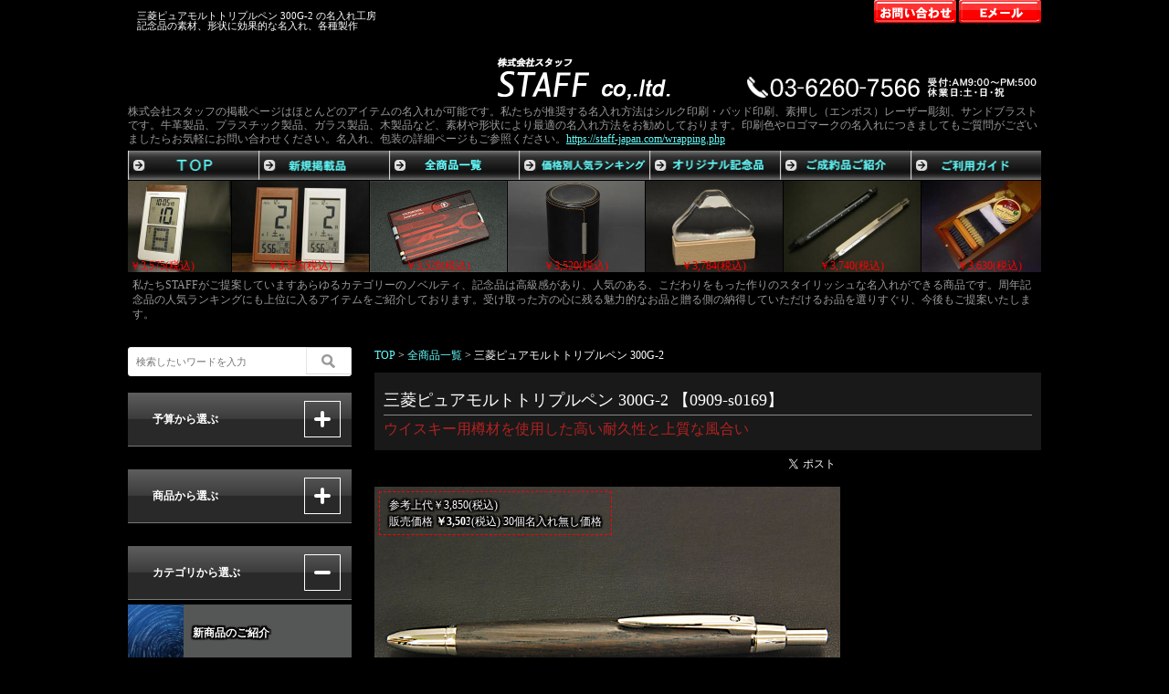

--- FILE ---
content_type: text/html; charset=UTF-8
request_url: https://staff-japan.com/169/
body_size: 24751
content:

<!doctype html>
<html lang="ja">
<head>
<meta charset="UTF-8">
<meta name="copyright" content="https://staff-japan.com/" />
<meta name="viewport" content="width=device-width,initial-scale=1">
<title>三菱ピュアモルトトリプルペン 300G-2  | 高級感ノベルティ・会社ノベルティ・記念品の名入れ専用＝株式会社スタッフ</title>
<meta property="og:description" content="ウイスキー用樽材を使用した高い耐久性と上質な風合い ウイスキー用樽材を使用した高い耐久性と上質な風合い。こちらのアイテムは三菱が製作した特別なトリプルペンでございます。素材にはピュアモルトという名前を冠している通り、ウイスキー用樽材としてよく使用されている”オーク材”をボディに使っており、非常に高い耐久性とオークの木目が醸し出す上質な風合いが、高級感を演出してくれるでしょう。 機能としては赤と黒の2色ボールペン、シャープペンの3つの機能を有しており、様々なシーンにてお使いいただけることは間違いありません。 また、画像のようにシルク印刷やレーザー印字にてクリップ横（5×25mm）に名入れすることが可能でございます。プレミアムなノベルティとして、記念品として最適な商品です。 " />
<meta property="og:image" content="https://staff-japan.com/img1/169.jpg" />
<meta name="description" content="三菱ピュアモルトトリプルペン 300G-2 の紹介ページです。ウイスキー用樽材を使用した高い耐久性と上質な風合いをより引き立たせる効果的、印象的な名入れ方法をご紹介致します。周年記念品や法人ギフト、高級ノベルティなどの高級文具、高級傘、高級時計、高級グラスの各種製作、名入れは「株式会社スタッフ」にぜひお任せください。素材美・造形美への妥協のないこだわりをモットーに、お客様にご満足いただける商品をご提供致します。" />
<meta name="keywords" content="即納可能なノベルティグッズ,記念品,三菱ピュアモルトトリプルペン 300G-2 ,全商品一覧,インテリア向き　木・竹製｜天然素材の記念品,高級文房具　一覧," />
<meta name="copyright" content="staff-japan.com" />
<meta name="thumbnail" content="https://staff-japan.com/img1/l/169.jpg" />
<meta http-equiv="Pragma" content="no-cache">
<meta name='google-site-verification' content='8kuSKtQm97GTGsU-4h4a7YKJeKbu8oiM1sH9dTBNq2w' />
<link rel="icon" type="image/png" href="https://staff-japan.com/images/staff_favicon.png">
<link href="../style.css?1769082492" rel="stylesheet" type="text/css" />
<!-- <link rel="stylesheet" href="style_print.css" type="text/css" media="print" /> -->
<script type="text/javascript" src="../js/script.js"></script>
<script type="text/javascript" src="../js/jquery.min.js"></script>

<script type="text/javascript" src="../js/jquery.leanModal.min.js"></script>
<script type="text/javascript" src="../js/util.js"></script>
<script type="text/javascript" src="../js/validator.js"></script>
<script type="text/javascript">

$(function() {
	$('a[rel*=leanModal]').leanModal({ top : 70, closeButton: ".modal_close" });
});



//アコーディオン
$(function(){

$(".accordion dt").click(function(){
    $(this).next("dd").slideToggle();
    $(this).next("dd").siblings("dd").slideUp();
    $(this).toggleClass("open");    
    $(this).siblings("dt").removeClass("open");
});


	$.fn.extend({leanModal_m:function(options){//BBB
		var defaults={top:10,overlay:0.5,closeButton:null};
		var overlay=$("<div id='lean_overlay'></div>");
		$("body").append(overlay);
		options=$.extend(defaults,options);
		
		return this.each(function(){//CCC
			
			var o=options;
			
			$(this).click(function(e){//DDD
				var modal_id=$(this).attr("href");
				$("#lean_overlay").click(function(){close_modal(modal_id)});
				$(o.closeButton).click(function(){close_modal(modal_id)});
				var modal_height=$(modal_id).outerHeight();
				var modal_width=$(modal_id).outerWidth();
				$("#lean_overlay").css({"display":"block",opacity:0});
				$("#lean_overlay").fadeTo(200,o.overlay);
				$(modal_id).css({"display":"block","position":"fixed","opacity":0,"z-index":11000,"left":50+"%","margin-left":-(modal_width/2)+"px","top":o.top+"px"});
				$(modal_id).fadeTo(200,1);
				e.preventDefault()
			})//DDD
		});//CCC
		
		function close_modal(modal_id){
			$("#lean_overlay").fadeOut(200);
			$(modal_id).css({"display":"none"})
		}
	
	}})//BBB
	
	//モーダル 見積もり表
	$('a[rel*=leanModal_m]').leanModal_m({ top : 30, closeButton: ".modal_close" });
	
});//AAA
</script>

<style>
.accordion{margin-bottom:20px;}

dl.accordion dd { background:#000;margin:0px; padding:0px 0px 0px 0px; line-height:1.5; display:none;}

</style>

<style>
#modal0{
	width: 740px;
	padding: 20px; 
	display:none;
	background: #FFF;
	border-radius: 5px; -moz-border-radius: 5px; -webkit-border-radius: 5px;
	box-shadow: 0px 0px 4px rgba(0,0,0,0.7); -webkit-box-shadow: 0 0 4px rgba(0,0,0,0.7); -moz-box-shadow: 0 0px 4px rgba(0,0,0,0.7);
}
/* SP */
@media (max-width: 999px) {
	#modal0{
	width: 90%;
	}
}
#modal0 img{
	width:90%;
	margin:0 auto;
	text-align:center;
}
.modal_body h2{
	padding:0px 0px;
	margin:0px 2px 5px 20px;
	text-align:left;
	color: #000;
	font-size:1.4em;
	font-weight:bold;
}


#sbutton1 a.button{
	display:block;
	width:100px;
	margin-left:10px;
	margin-bottom:10px;
	border-top: 1px solid #ccc;
	border-right: 1px solid #999;
	border-bottom: 1px solid #999;
	border-left: 1px solid #ccc;
	padding: 8px 20px;
	font-weight: bold;
	font-size:0.9em;
	text-decoration:none;
	cursor: pointer;
	color: #FFF;
	background:#777;
}
#sbutton1 a.button:hover{
	cursor: pointer;
	color: #FF0000;
	background:#999;
}

#alert1,#alert2{
	margin-left:10px;
	color:#FF0000;
}
.mitsumoributton {
	padding:3px;
}

div.baloon {
   font-size: 0.9em;
   color: #FFF;/*#900;*/
   position: absolute;
   padding-left: 5px;
   background: url("../images/baloon.png") no-repeat left;
   z-index: 1;
}

div.baloon a {
   color: blue;
   text-decoration: none;
   padding: 2px 2px 5px 5px;
   margin-right: 2px;
}

div.baloon a:hover {
   background-color: #eef;
}

div.baloon div {
   background: url("../images/baloon_right.png") no-repeat top right;
   padding: 2px 7px 2px 0;
   white-space: nowrap;
}
</style>
<script type="application/ld+json">
{
	"@context": "https://schema.org/",
	"@type": "Product",
	"name": "三菱ピュアモルトトリプルペン 300G-2 ",
	"description": "ウイスキー用樽材を使用した高い耐久性と上質な風合い",
	"image": [
	"https://staff-japan.com/img1/l/169.jpg",
	"https://staff-japan.com/img1/l/169b.jpg",
	"https://staff-japan.com/img1/l/169b.jpg"
	],
	"sku": "0909-s0169",
	"gtin13": "",
	"brand": {
	"@type": "",
	"name": ""
	},
	"offers": {
	"@type": "Offer",
	"url": "https://staff-japan.com/169/",
	"itemCondition": "http://schema.org/NewCondition",
	"availability": "http://schema.org/InStock",
	"price": "3850",
	"priceCurrency": "JPY",
	"priceValidUntil": ""
	}
}
</script>
<script>
    dataLayer = [];
</script>
<!-- Google Tag Manager -->
<script>(function(w,d,s,l,i){w[l]=w[l]||[];w[l].push({'gtm.start':
new Date().getTime(),event:'gtm.js'});var f=d.getElementsByTagName(s)[0],
j=d.createElement(s),dl=l!='dataLayer'?'&l='+l:'';j.async=true;j.src=
'https://www.googletagmanager.com/gtm.js?id='+i+dl;f.parentNode.insertBefore(j,f);
})(window,document,'script','dataLayer','GTM-NXMGCHW');</script>
<!-- End Google Tag Manager -->
</head>

<body onload="MM_preloadImages('../images/menu_over_02.gif','../images/menu_over_03.gif','../images/menu_over_04.gif','../images/menu_over_05.gif','../images/menu_over_06.gif','../images/menu_over_07.gif','../images/menu_over_08.gif')">

<!--/header-->

<!-- Google Tag Manager (noscript) -->
<noscript><iframe src="https://www.googletagmanager.com/ns.html?id=GTM-NXMGCHW"
height="0" width="0" style="display:none;visibility:hidden"></iframe></noscript>
<!-- End Google Tag Manager (noscript) -->

<div id="header">
	<h1>三菱ピュアモルトトリプルペン 300G-2 の名入れ工房<br />記念品の素材、形状に効果的な名入れ、各種製作</h1>
	<div class="logo_area">
		<a href="https://staff-japan.com"><img src="https://staff-japan.com/images/logo.gif" alt="高級ノベルティグッズ記念品企画・製作の株式会社スタッフ" title="高級ノベルティグッズ記念品企画・製作の株式会社スタッフ" name="logo" width="337" height="55" id="logo" /></a>
		<img src="https://staff-japan.com/images/tel.png" alt="" width="325" id="tel" />
	</div>
	
	<div id="infobutton">
		<a href="https://staff-japan.com/form.php" data-gtm-click="info_1"><img src="https://staff-japan.com/images/contact_button_off.png" onMouseOver="this.src='https://staff-japan.com/images/contact_button_on.png'" onMouseOut="this.src='https://staff-japan.com/images/contact_button_off.png'"alt="お問い合わせ" title="お問い合わせ"></a>
		<a href="mailto:info@staff-japan.com" data-gtm-click="mail_1"><img src="https://staff-japan.com/images/contact_buttonemail_off.png" onMouseOver="this.src='https://staff-japan.com/images/contact_buttonemail_on.png'" onMouseOut="this.src='https://staff-japan.com/images/contact_buttonemail_off.png'"alt="メール" title="メール"></a>
	</div>
</div>
<!--/header-->

<div id="lead">
<h2>株式会社スタッフの掲載ページはほとんどのアイテムの名入れが可能です。私たちが推奨する名入れ方法はシルク印刷・パッド印刷、素押し（エンボス）レーザー彫刻、サンドブラストです。牛革製品、プラスチック製品、ガラス製品、木製品など、素材や形状により最適の名入れ方法をお勧めしております。印刷色やロゴマークの名入れにつきましてもご質問がございましたらお気軽にお問い合わせください。名入れ、包装の詳細ページもご参照ください。<a href="https://staff-japan.com/wrapping.php">https://staff-japan.com/wrapping.php</a><br /></h2>
</div>


<!-- gloabl menu -->
<div id="globalmenu">
<ul id="menu">
<li><a href="https://staff-japan.com/"><img src="../images/menu_02.gif?11" alt="トップページ" title="トップページ"  id="Image1" onmouseover="MM_swapImage('Image1','','../images/menu_over_02.gif',1)" onmouseout="MM_swapImgRestore()" /></a></li>
<li><a href="https://staff-japan.com/category/34"><img src="../images/menu_11.gif" alt="新規掲載品" title="新規掲載品"   id="Image11" onmouseover="MM_swapImage('Image11','','../images/menu_over_11.gif',1)" onmouseout="MM_swapImgRestore()" /></a></li>
<li><a href="https://staff-japan.com/onname.php"><img src="../images/menu_05.gif?11" alt="全商品一覧" title="全商品一覧"   id="Image4" onmouseover="MM_swapImage('Image4','','../images/menu_over_05.gif',1)" onmouseout="MM_swapImgRestore()" /></a></li>
<li><a href="https://staff-japan.com/ranking.php"><img src="../images/menu_10.gif?12" alt="価格別人気ランキング" title="価格別人気ランキング"  id="Image10" onmouseover="MM_swapImage('Image10','','../images/menu_over_10.gif',1)" onmouseout="MM_swapImgRestore()" /></a></li>
<li><a href="https://staff-japan.com/original.php"><img src="../images/menu_06.gif?11" alt="オリジナル記念品" title="オリジナル記念品"   id="Image5" onmouseover="MM_swapImage('Image5','','../images/menu_over_06.gif',1)" onmouseout="MM_swapImgRestore()" /></a></li>
<li><a href="https://staff-japan.com/record.php"><img src="../images/menu_09.gif?11" alt="ご成約品ご紹介" title="ご成約品ご紹介"   id="Image9" onmouseover="MM_swapImage('Image9','','../images/menu_over_09.gif',1)" onmouseout="MM_swapImgRestore()" /></a></li>
<!-- // <li><img src="../images/menu_current_07.gif?11" alt="名入れ/包装" title="名入れ/包装"   /></li> -->
<!-- // <li><a href="https://staff-japan.com/wrapping.php"><img src="../images/menu_07.gif?11" alt="名入れ/包装" title="名入れ/包装"   id="Image6" onmouseover="MM_swapImage('Image6','','../images/menu_over_07.gif',1)" onmouseout="MM_swapImgRestore()" /></a></li> -->
<li><a href="https://staff-japan.com/onnameguide.php"><img src="../images/menu_08.gif?11" alt="ご利用ガイド" title="ご利用ガイド"   id="Image7" onmouseover="MM_swapImage('Image7','','../images/menu_over_08.gif',1)" onmouseout="MM_swapImgRestore()" /></a></li>
</ul>
</div>
<!-- SP MENU -->
<div id="menu_sp">
	<input type="checkbox" id="menu-btn-check">
    <label for="menu-btn-check" class="menu-btn"><span></span></label>
	<div class="menu-content">
		<ul>
			<li><a href="https://staff-japan.com">TOP</a></li>
			<li><a href="https://staff-japan.com/category/34">新規掲載品</a></li>
			<li><a href="https://staff-japan.com/onname.php">全商品一覧</a></li>
			<li><a href="https://staff-japan.com/ranking.php">価格別商品ランキング</a></li>
			<li><a href="https://staff-japan.com/original.php">オリジナル記念品</a></li>
			<li><a href="https://staff-japan.com/record.php">ご成約品ご紹介</a></li>
			<li><a href="https://staff-japan.com/onnameguide.php">ご利用ガイド</a></li>
			<li><a href="https://staff-japan.com/company.php">会社概要</a></li>
		</ul>

		<div class="menu_sp_infoarea">
			<p class="text120per">株式会社スタッフ</p>
			<a href="tel:03-6260-7566">
				<img src="https://staff-japan.com/images/tel.png" alt="" width="325" />
			</a>
			<!-- <style>
			.information_button_sp{
				display:flex;
				justify-content:center;
			}
			.information_button_sp_body{
				width:40%;
				margin:10px 10px;
				padding: 15px 10px;
				text-align:center;
				color:#FFF;
				background:#f92020;
				cursor:pointer;
			}
			.information_button_sp_body a{
				display:block;
				font-size:1.2em;
				color:#FFF;
				text-decoration:none;
			}
			</style>
			<div class="information_button_sp">
				<div class="information_button_sp_body">
					<a href="https://staff-japan.com/form.php">お問い合わせ</a>
				</div>
				<div class="information_button_sp_body">
					<a href="mailto:info@staff-japan.com">メール</a>
				</div>
			</div> -->
		</div>
	</div>
	
</div>
<!-- SP MENU -->


<div id="container">
<style>

</style>
<div id="prod_mainimg">
<div id="prod_slide">
<ul id="prod_slideIn">

<li><a href="../1226/">

	<div class="prod_base">
	<img src="../img1/1226.jpg?1769082492" width="150" height="100" alt="333-407ストームグラス富士山 ￥3,784(税込)" title="333-407ストームグラス富士山 ￥3,784(税込)" />
	<br />
	

	</div>
	<div id="prod_sliderprice"><p>￥3,784(税込)</p></div>
	
</a></li>


<li><a href="../958/">

	<div class="prod_base">
	<img src="../img1/958.jpg?1769082492" width="150" height="100" alt="TOOL PEN ツールペン　 ￥3,740(税込)" title="TOOL PEN ツールペン　 ￥3,740(税込)" />
	<br />
	

	</div>
	<div id="prod_sliderprice"><p>￥3,740(税込)</p></div>
	
</a></li>


<li><a href="../824/">

	<div class="prod_base">
	<img src="../img1/824.jpg?1769082492" width="150" height="100" alt="木箱入り靴磨きセット（キウイ靴クリーム入り） ￥3,630(税込)" title="木箱入り靴磨きセット（キウイ靴クリーム入り） ￥3,630(税込)" />
	<br />
	

	</div>
	<div id="prod_sliderprice"><p>￥3,630(税込)</p></div>
	
</a></li>


<li><a href="../828/">

	<div class="prod_base">
	<img src="../img1/828.jpg?1769082492" width="150" height="100" alt="ロディアメモカバーA6（ロディアメモ付） ￥3,630(税込)" title="ロディアメモカバーA6（ロディアメモ付） ￥3,630(税込)" />
	<br />
	

	</div>
	<div id="prod_sliderprice"><p>￥3,630(税込)</p></div>
	
</a></li>


<li><a href="../1185/">

	<div class="prod_base">
	<img src="../img1/1185.jpg?1769082492" width="150" height="100" alt="TKS-LN1-4　4in1 ネームペンログノ（印鑑オーダー付き） ￥3,630(税込)" title="TKS-LN1-4　4in1 ネームペンログノ（印鑑オーダー付き） ￥3,630(税込)" />
	<br />
	

	</div>
	<div id="prod_sliderprice"><p>￥3,630(税込)</p></div>
	
</a></li>


<li><a href="../1266/">

	<div class="prod_base">
	<img src="../img1/1266.jpg?1769082492" width="150" height="100" alt="ステンレス鏡面磨きキューブ型 ペーパーウェイト ￥3,608(税込)" title="ステンレス鏡面磨きキューブ型 ペーパーウェイト ￥3,608(税込)" />
	<br />
	

	</div>
	<div id="prod_sliderprice"><p>￥3,608(税込)</p></div>
	
</a></li>


<li><a href="../1267/">

	<div class="prod_base">
	<img src="../img1/1267.jpg?1769082492" width="150" height="100" alt="オブジェ ペーパーウェイト シリンダー(+,?,O ￥3,608(税込)" title="オブジェ ペーパーウェイト シリンダー(+,?,O ￥3,608(税込)" />
	<br />
	

	</div>
	<div id="prod_sliderprice"><p>￥3,608(税込)</p></div>
	
</a></li>


<li><a href="../820/">

	<div class="prod_base">
	<img src="../img1/820.jpg?1769082492" width="150" height="100" alt="ＯＥＭ スペイン産ベルト式牛革製キーホルダー ￥3,575(税込)" title="ＯＥＭ スペイン産ベルト式牛革製キーホルダー ￥3,575(税込)" />
	<br />
	

	</div>
	<div id="prod_sliderprice"><p>￥3,575(税込)</p></div>
	
</a></li>


<li><a href="../962/">

	<div class="prod_base">
	<img src="../img1/962.jpg?1769082492" width="150" height="100" alt="メガ曜日日めくり電波時計 HM-301 ￥3,575(税込)" title="メガ曜日日めくり電波時計 HM-301 ￥3,575(税込)" />
	<br />
	

	</div>
	<div id="prod_sliderprice"><p>￥3,575(税込)</p></div>
	
</a></li>


<li><a href="../1199/">

	<div class="prod_base">
	<img src="../img1/1199.jpg?1769082492" width="150" height="100" alt="FL-9254　革風デジタル日めくり電波時計 ￥3,575(税込)" title="FL-9254　革風デジタル日めくり電波時計 ￥3,575(税込)" />
	<br />
	

	</div>
	<div id="prod_sliderprice"><p>￥3,575(税込)</p></div>
	
</a></li>


<li><a href="../312/">

	<div class="prod_base">
	<img src="../img1/312.jpg?1769082492" width="150" height="100" alt="187-06F VICTOINOX スイスカード：身だしなみグッズ ￥3,520(税込)" title="187-06F VICTOINOX スイスカード：身だしなみグッズ ￥3,520(税込)" />
	<br />
	

	</div>
	<div id="prod_sliderprice"><p>￥3,520(税込)</p></div>
	
</a></li>


<li><a href="../395/">

	<div class="prod_base">
	<img src="../img1/395.jpg?1769082492" width="150" height="100" alt="240-573BKネクタイ＆ウォッチケース ￥3,520(税込)" title="240-573BKネクタイ＆ウォッチケース ￥3,520(税込)" />
	<br />
	

	</div>
	<div id="prod_sliderprice"><p>￥3,520(税込)</p></div>
	
</a></li>


</ul>
</div>
</div>
<!--/mainimg-->

<script type="text/javascript" src="../js/autoslide.js"></script>


<H3>私たちSTAFFがご提案していますあらゆるカテゴリーのノベルティ、記念品は高級感があり、人気のある、こだわりをもった作りのスタイリッシュな名入れができる商品です。周年記念品の人気ランキングにも上位に入るアイテムをご紹介しております。受け取った方の心に残る魅力的なお品と贈る側の納得していただけるお品を選りすぐり、今後もご提案いたします。<br />&nbsp;</H3>



<div id="main_top_area">
<!--
<div id="contact_area">
	<a href="https://staff-japan.com/form.php" onclick="gtag('event', 'click', {'event_category': 'button','event_label': 'info_2'});"><img src="../images/contact_button_off.png" onMouseOver="this.src='../images/contact_button_on.png'" onMouseOut="this.src='../images/contact_button_off.png'"alt="お問い合わせ" title="お問い合わせ"></a>
	<a href="mailto:info@staff-japan.com" onclick="gtag('event', 'click', {'event_category': 'button','event_label': 'mail_2'});"><img src="../images/contact_buttonemail_off.png" onMouseOver="this.src='../images/contact_buttonemail_on.png'" onMouseOut="this.src='../images/contact_buttonemail_off.png'"alt="メール" title="メール"></a>

</div>
-->


</div>




<div id="main">

	<div class="breadcrumbs" typeof="BreadcrumbList" name="パンくずリスト" vocab="https://schema.org/">
		<span property="itemListElement" typeof="ListItem">
			<a property="item" typeof="WebPage" title="TOPページへ" href="https://staff-japan.com" class="home" >
				<span property="name">TOP</span>
			</a>
			<meta property="position" content="1">
		</span> &gt; 
		<span property="itemListElement" typeof="ListItem">
			<a property="item" typeof="WebPage" title="全商品一覧" href="https://staff-japan.com/onname.php" class="taxonomy category" >
				<span property="name">全商品一覧</span>
			</a>
			<meta property="position" content="2"></span> &gt; 
		</span>
		<span property="itemListElement" typeof="ListItem">
			<span property="name" class="post post-page current-item">三菱ピュアモルトトリプルペン 300G-2 </span>
			<meta property="url" content="https://staff-japan.com/169/">
			<meta property="position" content="3">
		</span>
	</div>

	<style>
	#table_m169_area{
		clear:both;
		width: 540px;
		height:640px;
		overflow:auto;
		padding: 35px 10px 20px 10px;
		margin:0 auto;
		display:none;
		background: #bcbcbc;
		border-radius: 5px; -moz-border-radius: 5px; -webkit-border-radius: 5px;
		box-shadow: 0px 0px 4px rgba(0,0,0,0.7); -webkit-box-shadow: 0 0 4px rgba(0,0,0,0.7); -moz-box-shadow: 0 0px 4px rgba(0,0,0,0.7);
	}
	/* SP */
	@media screen and (max-width: 999px){
		#table_m169_area{
			width: 80%;
			/* height:auto; */
		}
	}
	/* SP */
	@media screen and (max-width: 599px){
		#table_m169_area{
			width: 90%;
			height:85%;
		}
	}
	#table_m169_area th{
		background:rgba(100,100,100,0.3);
	}
	#table_m169_area p{
		color:#222222;
	}
	span.red{color:red;}
	.calcbutton{padding:0px 2px;background:rgba(0,0,0,0.3);color:#FFF;}
	.caution{color:red;font-weight:bold;}
	.h3_option{margin-left:7px;}
	</style>
	<!-- 概算見積もり -->
	<div id="table_m169_area">
	<a class="modal_close" href="#"></a>
		
		<h2>三菱ピュアモルトトリプルペン 300G-2 【0909-s0169】概算見積もり</h2>
		

		<span class="mtitle">参考上代(税込) = ￥3,850</span>
		<p>販売価格(税込)=個数により変動</p>
		<div class="table_wrap">
		<table class="table_m01">
			<tbody>
			<tr>
				<th>数量</th>
				<th>10</th>
				<th>20</th>
				<th>30</th>
				<th>50</th>
	<th>100</th>	<th>200</th>	<th>300</th>	<th>500</th>			</tr>
			<tr>
				<td class='main'>単価</td>
				<td> \3,580</td>
				<td> \3,542</td>
				<td> \3,503</td>
				<td> \3,465</td>
					<td> \3,426</td>
						<td> \3,388</td>
						<td> \3,349</td>
						<td> \3,311</td>
				</tr>
			</tbody>
		</table>
		</div>
		<p>在庫数はご確認下さい。</p>
	<h3>通常名入れ<span class='h3_option'>(名入れ内容が同じの会社名など複数への名入れ)</span></h3>

		<!-- <span class="mtitle">別途費用①</span>
		<table class="table_m01">
			<tbody>
			<tr>
				<th class="w120">名入れ方法</th>
				<th class="w200">名入れ代</th>
				<th class="w160">版代</th>
			</tr> -->
				<!-- <tr>
				<td>パッド印刷</td>
				<td>@110 X 個数<br />(150個未満は一律\16,500)</td>
				<td>\11,000</td>
			</tr> -->
						
			<!-- </tbody> -->
		<!-- </table> -->
		<!-- <p>名入方法が複数ある場合はご選択下さい。</p> -->
		
		<!-- <span class="mtitle">別途費用②</span>
		<table class="table_m01">
			<tbody>
			<tr>
				<th>校正＋商品１個分</th>
				
			</tr>
			<tr>
				<td>\10,180</td>
			</tr>
			
			</tbody>
		</table>
		<p>提出がない場合は不要です。</p> -->
		<div class="table_wrap">
			<table class="table_m01">
				<tbody>
				<tr>
					<th class="width_20">商品代</th>
					<td><input type="text" id="normal_amount" name="normal_amount" size="3">個
					<button name="normal_calc" class="calcbutton" onClick="normal_calc()">計算</button></td>
					<td width="120px"><div id="normal_amount_total_price"></div></td>
				</tr>
				<tr>
					<th>名入れ代</th>
					<td>(パッド印刷)@￥110 <br class="sp_only" />(150個未満は一律￥16,500)</td>
					<td><div id="normal_naire_total_price"></td>
				</tr>
				<tr>
					<th>版　代</th>
					<td></td>
					<td>￥11,000</td>
				</tr>
				<tr>
					<th>合　計</th>
					<td></td>
					<td><div id="normal_total"></div></td>
				</tr>	
				</tbody>
			</table>
		</div>
		<span class="red">※校正品の提出をご希望の場合は商品代1個分と手数料￥6,600を加算して下さい。</span>
	

<script>
$(function(){
	var naire_tanka = 110;
	var naire_min = 150;
	var naire_minprice = 16500;
	var naire_han = 11000;
	var naire_kousei = 6600 + 3580;

	var maxNum = 500; // 注文できる個数の上限
	var normal_tagInput     = $('#normal_amount'); // 入力対象のinputタグID名
	var normal_tagOutput1   = $('#normal_amount_total_price'); // 出力対象のinputタグID名
	var normal_tagOutput2   = $('#normal_naire_total_price');
	var normal_totalOutput = $('#normal_total');
	var normal_error;
	normal_tagInput.on('change', function() {
		normal_calc();
	});
	function normal_calc(){
		normal_totalOutput.html("");
		var str = normal_tagInput.val();
		// alert(str);
		var num = Number(str.replace(/[^0-9]/g, '')); // 整数以外の文字列を削除
		if(num == 0) {
			num = '';
		} else if (num > maxNum) { // 上限を超える個数を入力した場合
			normal_error = "<span class='caution'>" + maxNum + "個以上は<br />お問い合わせください。</span>";
		}else{
			normal_error = "";
		}
		
		if(num != 0) {

			if(num <= 10){
				normal_value = 3580;
			}
			
			else if(num <= 20){
				normal_value = 3542;
			}
			
			else if(num <= 30){
				normal_value = 3503;
			}
			
			else if(num <= 50){
				normal_value = 3465;
			}
			
			else if(num <= 100){
				normal_value = 3426;
			}
			
			else if(num <= 200){
				normal_value = 3388;
			}
			
			else if(num <= 300){
				normal_value = 3349;
			}
			
			else if(num <= 500){
				normal_value = 3311;
			}
			if(normal_error == ""){
			var normal_price1 = num * normal_value;
			normal_tagOutput1.text("￥" + comma(normal_price1));

			var normal_price2;
			if(num < naire_min){
				normal_price2 = naire_minprice;
			}else{
				normal_price2 = num * naire_tanka;
			}
			normal_tagOutput2.text("￥" + comma(normal_price2));

			var normal_totalprice = normal_price1 + normal_price2 + naire_han;
			normal_totalOutput.text("￥" + comma(normal_totalprice) + "(税込)");
			}else{
				normal_totalOutput.html(normal_error);
			}
		}
	};
});
function comma(num) {
    return String(num).replace( /(\d)(?=(\d\d\d)+(?!\d))/g, '$1,');
}
</script>

		<div id="mbutton1">
			<form method="post" action="https://staff-japan.com/169/?ac=on#mitsumori">
			<button type="submit">正式に見積りを依頼する</button>
			</form>
		</div>
	</div>
	
	

<div class="prod_title_area">
	<div class="prod_title">	
		三菱ピュアモルトトリプルペン 300G-2 【0909-s0169】	</div>
	<span class="h2comment">ウイスキー用樽材を使用した高い耐久性と上質な風合い</span>
</div>


<!-- SNSボタン -->

<div id="snsbutton">
<ul class="social">

<li class="hatebu">
<a href="https://b.hatena.ne.jp/entry/" class="hatena-bookmark-button" data-hatena-bookmark-layout="standard-balloon" data-hatena-bookmark-lang="ja" title="このエントリーをはてなブックマークに追加"><img src="https://b.st-hatena.com/images/entry-button/button-only@2x.png" alt="このエントリーをはてなブックマークに追加" width="20" height="20" style="border: none;" /></a><script type="text/javascript" src="https://b.st-hatena.com/js/bookmark_button.js" charset="utf-8" async="async"></script>
</li>




<li class="pocket">
<a data-pocket-label="pocket" data-pocket-count="horizontal" class="pocket-btn" data-lang="en"></a>
<script type="text/javascript">!function(d,i){if(!d.getElementById(i)){var j=d.createElement("script");j.id=i;j.src="https://widgets.getpocket.com/v1/j/btn.js?v=1";var w=d.getElementById(i);d.body.appendChild(j);}}(document,"pocket-btn-js");</script>
</li>

<li>
<script src="//platform.linkedin.com/in.js" type="text/javascript">
  lang: ja_JP
</script>
<script type="IN/Share" data-counter="right" data-url="https://staff-japan.com/169/"></script>
</li>

<li class="twitter">
<a class="twitter-share-button" href="https://twitter.com/share">
Tweet
</a>
<script type="text/javascript">
window.twttr=(function(d,s,id){var t,js,fjs=d.getElementsByTagName(s)[0];if(d.getElementById(id)){return}js=d.createElement(s);js.id=id;js.src="https://platform.twitter.com/widgets.js";fjs.parentNode.insertBefore(js,fjs);return window.twttr||(t={_e:[],ready:function(f){t._e.push(f)}})}(document,"script","twitter-wjs"));
</script>
</li>

<li class="facebook">
<iframe src="//www.facebook.com/plugins/like.php?href=https%3A%2F%2Fstaff-japan.com%2F169%2F&amp;width&amp;layout=button_count&amp;action=like&amp;show_faces=false&amp;share=true&amp;height=21&amp;appId=340324772728220" scrolling="no" frameborder="0" style="border:none; overflow:hidden; height:21px;" allowTransparency="true"></iframe>
</li>

</ul>
</div>
<div style="clear:both;"></div>
<!-- SNSボタン -->



<script>
    $(function(){
		$('.subImg_area img').on('click',function(){
            //mainに切り替えるimgのsrc取得
            img = $(this).attr('src');
            //currentクラス付け替え
            $('.subImg_area li').removeClass('current');
            $(this).parent().addClass('current');
            //fadeOutできたらsrc変更してfadeIn
			$('.mainImg_area img').fadeOut(20, function() {
				$('.mainImg_area img').attr('src', img).on('load', function() {
					 $(this).fadeIn();
				})
		   })
		});
    });
</script>


<div class="mainImg_area">
		<div class="price_amount_area">
		参考上代￥3,850(税込)<br />販売価格 <span class='bold'>￥3,503</span>(税込) 30個名入れ無し価格	</div>
		
	<div class="button_area_container">
		<div class="form_button_blue">
			<a id="go" rel="leanModal_m" name="table_m169_area" href="#table_m169_area" data-gtm-click="gmt_1">概算見積</a>
		</div>
		<div class="form_button2_red">
			<a href="https://staff-japan.com/form.php?prodid=169" data-gtm-click="mt_1">見積依頼</a>
		</div>
		<div class="form_button2_red">
			<a href="mailto:info@staff-japan.com" data-gtm-click="mail_2">Eメール</a>
		</div>
	</div>
	
	<img src="https://staff-japan.com/img1/l/169.jpg" alt="三菱ピュアモルトトリプルペン 300G-2 【0909-s0169】">
</div>
<ul class="subImg_area">
    <li class="current"><img src="https://staff-japan.com/img1/l/169.jpg" class="imgpan"></li>

	<li><img src="../img1/l/169b.jpg" class="imgpan"></li>
	<li><img src="../img1/l/169c.jpg" class="imgpan"></li>

</ul>



<div class="flex_button_container">
	<a rel='leanModal' name='modal0' href='#modal0' class="flex_link_item" data-gtm-click="img_1">
		ご提案画像
	</a>
	<a rel="leanModal_m" name="table_m169_area" href="#table_m169_area" class="flex_link_item" data-gtm-click="gmt_2">
		概算見積	
	</a>
</div>


	
	<!-- <table id="alllist">
	    <tr>
		<td rowspan="11" width="300px" class="img_onname"><p>名入れ例になります。</p>
		<img src="" width="300px" height="200px" /></td>
		<td class="main">販売価格</td><td> <font color='red'>即納商品（名入れは+20日）</font> -->
	<table id="alllist">
	    <tr>
		<td class="main">納期</td><td><font color='red'>即納商品（名入れは+20日）</font>
</td></tr>
 <tr>
                <td class="main">販売最低ロット</td><td>1</td>
            </tr>
	    <tr>
                <td class="main">名入れ最低ロット</td><td>&nbsp;</td>
            </tr>


<tr><td class="main">本体色</td><td>
</td>
</tr>
<tr>
		<td class="main">本体サイズ</td><td>141×13×16mm</td>
	    </tr>
            <tr>
		<td class="main">オンネーム法</td><td>パット印刷</td>
	    </tr>
	    <tr>
	    	<td class="main">印刷範囲</td><td>クリップ横（5×25mm）</td>
	    </tr>
	    <tr>
	    	<td class="main">材質</td><td>木（オーク）、亜鉛合金</td>
	    </tr>
	    <tr>
	    	<td class="main">重量</td><td>19g</td>
	    </tr>
	    <tr>
	    	<td class="main">梱包</td><td>黒キャラメル箱</td>
	    </tr>
	    <tr>
                <td class="main">原産国</td><td>日本製</td>
            </tr>
	    
        </table>
	
	
	<h2>商品の特徴</h2>
	<div class="comment2_area">
ウイスキー用樽材を使用した高い耐久性と上質な風合い。こちらのアイテムは三菱が製作した特別なトリプルペンでございます。素材にはピュアモルトという名前を冠している通り、ウイスキー用樽材としてよく使用されている”オーク材”をボディに使っており、非常に高い耐久性とオークの木目が醸し出す上質な風合いが、高級感を演出してくれるでしょう。 機能としては赤と黒の2色ボールペン、シャープペンの3つの機能を有しており、様々なシーンにてお使いいただけることは間違いありません。 また、画像のようにシルク印刷やレーザー印字にてクリップ横（5×25mm）に名入れすることが可能でございます。プレミアムなノベルティとして、記念品として最適な商品です。 	</div>




<a name="mitsumori"></a>


<dl class="accordion">
    <dt>正式に見積もり依頼をする</dt>
    <dd>

<p>お見積もり依頼は下記フォームに入力して送信してください。<br /></p>
<form method="POST" action="https://staff-japan.com/form.php?prodid=169" onsubmit="return Validator.submit(this)">
	<table id="form">
		<tr>
			<td class="index">製作物タイプ</td>
			<td>高級ノベルティ
			<input type="hidden" name="s1" value="1">
			</td>
		</tr>
		<tr>
			<td class="index">製品名</td>
			<td>三菱ピュアモルトトリプルペン 300G-2 【0909-s0169】			<input type="hidden" name="s2" value="169">
			</td>
		</tr>
		<tr>
			<td class="index">名入れ</td>
			<td><input type="radio" name="s3" value="1" checked>名入れあり
			<input type="radio" name="s3" value="0">名入れなし</td>
			
		</tr>
		<tr>
			<td class="index">本体色</td>
			<td><input type="text" name="s4" class="searchbox" ></td>
			
		</tr>

		<tr>
			<td class="index">数　量</td>
			<td><input type="text" name="s5" class="searchbox" ></td>
			
		</tr>
		<tr>
			<td class="index">ご予算</td>
			<td><input type="text" name="s6" class="searchbox" > (万円)</td>
			
		</tr>
		<tr>
			<td class="index">希望納期</td>
			<td><input type="text" name="s7" class="searchbox" >2026年○月○日</td>
		</tr>
		<tr>
			<td class="index">メール</td>
			<td><input type="text" name="s8" class="searchbox" onblur="Validator.check(this, 'equal mail', 's9')"> 必須</td>
			
		</tr>
		<tr>
			<td class="index">メール(確認用)</td>
			<td><input type="text" name="s9" class="searchbox" onblur="Validator.check(this, 'equal mail', 's8')"> 必須</td>
			
		</tr>
		<tr>
			<td class="index">会社名</td>
			<td><input type="text" name="s10" class="searchbox" onblur="Validator.check(this)"> 必須</td>
			
		</tr>
		<tr>
			<td class="index">担当者</td>
			<td><input type="text" name="s11" class="searchbox" onblur="Validator.check(this)"> 必須</td>
			
		</tr>
		<tr>
			<td class="index">TEL</td>
			<td><input type="text" name="s12" class="searchbox" onblur="Validator.check(this)"> 必須</td>
			
		</tr>
		<tr>
			<td class="index">FAX</td>
			<td><input type="text" name="s13" class="searchbox" ></td>
			
		</tr>
		<tr>
			<td class="index">備　考</td>
			<td><textarea cols="50" rows="7" name="s14"></textarea></td>
		</tr>
		<tr>
			<td colspan="2"><input type="submit" value="確認画面へ" name="sub1" class="mitsumoributton"></td>
		</tr>
	</table>
	<input type="hidden" value="form_check" name="act">
	<input type="hidden" value="$dstr"  name="dstr">
	<input type="hidden" value="$agent" name="agent">
	<input type="hidden" value="$addr"  name="addr">
	
</form>

</dd>
</dl>



<div class="flex_button_container">
	<div class="flex_button_item">
		<form method="post" action="https://staff-japan.com/onname.php">
			<button type="submit">この商品を検討リストに追加する</button>
			<input type="hidden" name="act" value="dispcart">
			<input type="hidden" name="kbn" value="add">
			<input type="hidden" name="prodid" value="169">
		</form>
	</div>
	
	<div class="flex_button_item">
		<button onClick="javascript:location.href='https://staff-japan.com/onname.php'">全商品一覧へ</button>
	</div>
</div>

<div class='chapter_box'><h3>関連する商品</h3><div class='prod_box_wrap'>		<a href="https://staff-japan.com/444/" class="prod_box_2021">
		<div class="prod_image_box">
				<img src="../img1/444.jpg" class="prod_box_2021_img imgpan" alt="木箱入り木製ボールペン【1304-s0444】">
		</div>

		<div class="prod_information_area">
				<span class="textmiddle">木箱入り木製ボールペン</span>
				<div class="prod_description_short line-height14em">
					せり上がる高級感のある木箱入りボールペン				</div>
				
		</div>
					<div class="prod_price_area">￥3,080→ <span class='text110per bold'>￥1,848</span>(税込)<br /><span class='text85per'>(30個名入れ無し価格)</span></div>
				</a>
	
		<a href="https://staff-japan.com/543/" class="prod_box_2021">
		<div class="prod_image_box">
				<img src="../img1/543.jpg" class="prod_box_2021_img imgpan" alt="28-08木軸レトロボールペン 【1406-s0543】">
		</div>

		<div class="prod_information_area">
				<span class="textmiddle">28-08木軸レトロボールペン </span>
				<div class="prod_description_short line-height14em">
					木製ボールペンの低価格バージョン＝高級木材インドかりん使用				</div>
				
		</div>
					<div class="prod_price_area">￥2,090→ <span class='text110per bold'>￥1,358</span>(税込)<br /><span class='text85per'>(30個名入れ無し価格)</span></div>
				</a>
	
		<a href="https://staff-japan.com/544/" class="prod_box_2021">
		<div class="prod_image_box">
				<img src="../img1/544.jpg" class="prod_box_2021_img imgpan" alt="29-01木軸レトロ回転ボールペン エクサ【1406-s0544】">
		</div>

		<div class="prod_information_area">
				<span class="textmiddle">29-01木軸レトロ回転ボールペン エクサ</span>
				<div class="prod_description_short line-height14em">
					高級木製ボールペンの紙ケース入り（リーズナブル価格）				</div>
				
		</div>
					<div class="prod_price_area">￥2,200→ <span class='text110per bold'>￥1,430</span>(税込)<br /><span class='text85per'>(30個名入れ無し価格)</span></div>
				</a>
	
		<a href="https://staff-japan.com/545/" class="prod_box_2021">
		<div class="prod_image_box">
				<img src="../img1/545.jpg" class="prod_box_2021_img imgpan" alt="31-03木軸ケース入り木製ボールペン、シャープペンセット レトロ【1406-s0545】">
		</div>

		<div class="prod_information_area">
				<span class="textmiddle">31-03木軸ケース入り木製ボールペン、シャープペンセット レトロ</span>
				<div class="prod_description_short line-height14em">
					木製無垢材ケース入り高級木軸シャープ・ボールペンセット				</div>
				
		</div>
					<div class="prod_price_area">￥6,270→ <span class='text110per bold'>￥4,075</span>(税込)<br /><span class='text85per'>(30個名入れ無し価格)</span></div>
				</a>
	
		<a href="https://staff-japan.com/597/" class="prod_box_2021">
		<div class="prod_image_box">
				<img src="../img1/597.jpg" class="prod_box_2021_img imgpan" alt="くれ竹 万年毛筆 夢銀河 玉樹槐【1549-s0597】">
		</div>

		<div class="prod_information_area">
				<span class="textmiddle">くれ竹 万年毛筆 夢銀河 玉樹槐</span>
				<div class="prod_description_short line-height14em">
					筆ペンの最高峰、万年毛筆。素材に縁起のよい槐を使用				</div>
				
		</div>
					<div class="prod_price_area">￥27,500→ <span class='text110per bold'>￥22,000</span>(税込)<br /><span class='text85per'>(10個名入れ無し価格)</span></div>
				</a>
	
		<a href="https://staff-japan.com/598/" class="prod_box_2021">
		<div class="prod_image_box">
				<img src="../img1/598.jpg" class="prod_box_2021_img imgpan" alt="くれ竹 万年毛筆 夢銀河 【1549-s0598】">
		</div>

		<div class="prod_information_area">
				<span class="textmiddle">くれ竹 万年毛筆 夢銀河 </span>
				<div class="prod_description_short line-height14em">
					穂先に純いたち毛を採用した万年毛筆（高級筆ペン）				</div>
				
		</div>
					<div class="prod_price_area">￥16,500→ <span class='text110per bold'>￥12,375</span>(税込)<br /><span class='text85per'>(20個名入れ無し価格)</span></div>
				</a>
	
		<a href="https://staff-japan.com/599/" class="prod_box_2021">
		<div class="prod_image_box">
				<img src="../img1/599.jpg" class="prod_box_2021_img imgpan" alt="くれ竹 万年毛筆 スターリーナイト【1549-s0599】">
		</div>

		<div class="prod_information_area">
				<span class="textmiddle">くれ竹 万年毛筆 スターリーナイト</span>
				<div class="prod_description_short line-height14em">
					穂先にいたち毛を採用した万年毛筆（高級筆ペン）				</div>
				
		</div>
					<div class="prod_price_area">￥11,000→ <span class='text110per bold'>￥8,250</span>(税込)<br /><span class='text85per'>(20個名入れ無し価格)</span></div>
				</a>
	
		<a href="https://staff-japan.com/600/" class="prod_box_2021">
		<div class="prod_image_box">
				<img src="../img1/600.jpg" class="prod_box_2021_img imgpan" alt="くれ竹 万年毛筆 漆調【1549-s0600】">
		</div>

		<div class="prod_information_area">
				<span class="textmiddle">くれ竹 万年毛筆 漆調</span>
				<div class="prod_description_short line-height14em">
					高級な漆調仕上げの万年毛筆（高級筆ペン）				</div>
				
		</div>
					<div class="prod_price_area">￥3,300→ <span class='text110per bold'>￥2,475</span>(税込)<br /><span class='text85per'>(30個名入れ無し価格)</span></div>
				</a>
	
		<a href="https://staff-japan.com/601/" class="prod_box_2021">
		<div class="prod_image_box">
				<img src="../img1/601.jpg" class="prod_box_2021_img imgpan" alt="15-10カーボンファイバーボールペン【1549-s0601】">
		</div>

		<div class="prod_information_area">
				<span class="textmiddle">15-10カーボンファイバーボールペン</span>
				<div class="prod_description_short line-height14em">
					高級な素材カーボン、真鍮を使用した高級ボールペン				</div>
				
		</div>
					<div class="prod_price_area">￥3,740→ <span class='text110per bold'>￥2,431</span>(税込)<br /><span class='text85per'>(30個名入れ無し価格)</span></div>
				</a>
	
		<a href="https://staff-japan.com/603/" class="prod_box_2021">
		<div class="prod_image_box">
				<img src="../img1/603.jpg" class="prod_box_2021_img imgpan" alt="14-07真鍮製黒ラッカー仕上げ ミッドナイトボールペン【1549-s0603】">
		</div>

		<div class="prod_information_area">
				<span class="textmiddle">14-07真鍮製黒ラッカー仕上げ ミッドナイトボールペン</span>
				<div class="prod_description_short line-height14em">
					ブラックラッカー焼付け仕上げで高級感と重厚感のあるボールペン				</div>
				
		</div>
					<div class="prod_price_area">￥1,650→ <span class='text110per bold'>￥1,072</span>(税込)<br /><span class='text85per'>(50個名入れ無し価格)</span></div>
				</a>
	
		<a href="https://staff-japan.com/605/" class="prod_box_2021">
		<div class="prod_image_box">
				<img src="../img1/605.jpg" class="prod_box_2021_img imgpan" alt="15-01牛革巻きディレクターボールペン【1549-s0605】">
		</div>

		<div class="prod_information_area">
				<span class="textmiddle">15-01牛革巻きディレクターボールペン</span>
				<div class="prod_description_short line-height14em">
					エナメル仕上げの牛革巻き高級ボールペン				</div>
				
		</div>
					<div class="prod_price_area">￥1,650→ <span class='text110per bold'>￥1,072</span>(税込)<br /><span class='text85per'>(30個名入れ無し価格)</span></div>
				</a>
	
		<a href="https://staff-japan.com/663/" class="prod_box_2021">
		<div class="prod_image_box">
				<img src="../img1/663.jpg" class="prod_box_2021_img imgpan" alt="RGB-1000＃1 プレジール細軸0.3【1635-s0663】">
		</div>

		<div class="prod_information_area">
				<span class="textmiddle">RGB-1000＃1 プレジール細軸0.3</span>
				<div class="prod_description_short line-height14em">
					今までになかった￥1000万年筆。高級感のあるクオリティ				</div>
				
		</div>
					<div class="prod_price_area">￥1,100→ <span class='text110per bold'>￥770</span>(税込)<br /><span class='text85per'>(30個名入れ無し価格)</span></div>
				</a>
	
		<a href="https://staff-japan.com/664/" class="prod_box_2021">
		<div class="prod_image_box">
				<img src="../img1/664.jpg" class="prod_box_2021_img imgpan" alt="MWBC-5000＃13 プラチナ万年筆 カーボンボディ複合ペン【1635-s0664】">
		</div>

		<div class="prod_information_area">
				<span class="textmiddle">MWBC-5000＃13 プラチナ万年筆 カーボンボディ複合ペン</span>
				<div class="prod_description_short line-height14em">
					カーボンを採用した精悍ボディデザインを持つ複合ペン				</div>
				
		</div>
					<div class="prod_price_area">￥5,500→ <span class='text110per bold'>￥3,850</span>(税込)<br /><span class='text85per'>(30個名入れ無し価格)</span></div>
				</a>
	
		<a href="https://staff-japan.com/665/" class="prod_box_2021">
		<div class="prod_image_box">
				<img src="../img1/665.jpg" class="prod_box_2021_img imgpan" alt="MWBL-5000＃1 プラチナ万年筆 ヌメ本革巻き複合ペン【1635-s0665】">
		</div>

		<div class="prod_information_area">
				<span class="textmiddle">MWBL-5000＃1 プラチナ万年筆 ヌメ本革巻き複合ペン</span>
				<div class="prod_description_short line-height14em">
					使い込むほどに味わいの増す牛ヌメ革巻きこだわりの逸品				</div>
				
		</div>
					<div class="prod_price_area">￥5,500→ <span class='text110per bold'>￥3,850</span>(税込)<br /><span class='text85per'>(30個名入れ無し価格)</span></div>
				</a>
	
		<a href="https://staff-japan.com/666/" class="prod_box_2021">
		<div class="prod_image_box">
				<img src="../img1/666.jpg" class="prod_box_2021_img imgpan" alt="MWBL-3000＃1　牛本革巻き複合ペン【1635-s0666】">
		</div>

		<div class="prod_information_area">
				<span class="textmiddle">MWBL-3000＃1　牛本革巻き複合ペン</span>
				<div class="prod_description_short line-height14em">
					高級感のある革巻き作業が難しいとされる牛革巻き複合ペン				</div>
				
		</div>
					<div class="prod_price_area">￥3,300→ <span class='text110per bold'>￥2,310</span>(税込)<br /><span class='text85per'>(30個名入れ無し価格)</span></div>
				</a>
	
		<a href="https://staff-japan.com/668/" class="prod_box_2021">
		<div class="prod_image_box">
				<img src="../img1/668.jpg" class="prod_box_2021_img imgpan" alt="カーボン＆金属削り出しボールペン【1636-s0668】">
		</div>

		<div class="prod_information_area">
				<span class="textmiddle">カーボン＆金属削り出しボールペン</span>
				<div class="prod_description_short line-height14em">
					ハンドメイドの削り出しとカーボンのコラボレーションボールペン				</div>
				
		</div>
					<div class="prod_price_area">￥2,750→ <span class='text110per bold'>￥1,925</span>(税込)<br /><span class='text85per'>(30個名入れ無し価格)</span></div>
				</a>
	
		<a href="https://staff-japan.com/669/" class="prod_box_2021">
		<div class="prod_image_box">
				<img src="../img1/669.jpg" class="prod_box_2021_img imgpan" alt="CARBON  カーボンボールペン（キャップ式）【1636-s0669】">
		</div>

		<div class="prod_information_area">
				<span class="textmiddle">CARBON  カーボンボールペン（キャップ式）</span>
				<div class="prod_description_short line-height14em">
					クロームメッキ、スクリューキャップのスタイリッシュボールペン				</div>
				
		</div>
					<div class="prod_price_area">￥2,750→ <span class='text110per bold'>￥1,925</span>(税込)<br /><span class='text85per'>(30個名入れ無し価格)</span></div>
				</a>
	
		<a href="https://staff-japan.com/748/" class="prod_box_2021">
		<div class="prod_image_box">
				<img src="../img1/748.jpg" class="prod_box_2021_img imgpan" alt="Pelikan ペリカン ツイスト（万年筆）【1737-s0748】">
		</div>

		<div class="prod_information_area">
				<span class="textmiddle">Pelikan ペリカン ツイスト（万年筆）</span>
				<div class="prod_description_short line-height14em">
					独特のボディラインが印象的 ペリカンの低価格万年筆				</div>
				
		</div>
					<div class="prod_price_area">￥2,200→ <span class='text110per bold'>￥1,870</span>(税込)<br /><span class='text85per'>(30個名入れ無し価格)</span></div>
				</a>
	
		<a href="https://staff-japan.com/749/" class="prod_box_2021">
		<div class="prod_image_box">
				<img src="../img1/749.jpg" class="prod_box_2021_img imgpan" alt="PLATINUM プラチナ万年筆 ダブルアクション スターリングシルバー【1735-s0749】">
		</div>

		<div class="prod_information_area">
				<span class="textmiddle">PLATINUM プラチナ万年筆 ダブルアクション スターリングシルバー</span>
				<div class="prod_description_short line-height14em">
					プラチナ渾身のアイテム、スターリングシルバー複合筆記具				</div>
				
		</div>
					<div class="prod_price_area">￥11,000→ <span class='text110per bold'>￥7,700</span>(税込)<br /><span class='text85per'>(20個名入れ無し価格)</span></div>
				</a>
	
		<a href="https://staff-japan.com/806/" class="prod_box_2021">
		<div class="prod_image_box">
				<img src="../img1/806.jpg" class="prod_box_2021_img imgpan" alt="28-07木製ボールペン403【1706-s0806】">
		</div>

		<div class="prod_information_area">
				<span class="textmiddle">28-07木製ボールペン403</span>
				<div class="prod_description_short line-height14em">
					細身なストレートデザイン木製ボールペン				</div>
				
		</div>
					<div class="prod_price_area">￥1,925→ <span class='text110per bold'>￥1,251</span>(税込)<br /><span class='text85per'>(50個名入れ無し価格)</span></div>
				</a>
	
		<a href="https://staff-japan.com/807/" class="prod_box_2021">
		<div class="prod_image_box">
				<img src="../img1/807.jpg" class="prod_box_2021_img imgpan" alt="30-07木製ボールペン403 木製レトロケース【1706-s0807】">
		</div>

		<div class="prod_information_area">
				<span class="textmiddle">30-07木製ボールペン403 木製レトロケース</span>
				<div class="prod_description_short line-height14em">
					高級天然木ケースに収まったストレートな木製ボールペン				</div>
				
		</div>
					<div class="prod_price_area">￥4,180→ <span class='text110per bold'>￥2,717</span>(税込)<br /><span class='text85per'>(30個名入れ無し価格)</span></div>
				</a>
	
		<a href="https://staff-japan.com/847/" class="prod_box_2021">
		<div class="prod_image_box">
				<img src="../img1/847.jpg" class="prod_box_2021_img imgpan" alt="36-01ブラス・ダカーポ デスク用スタンドペン(BK,WH)【1806-s0847】">
		</div>

		<div class="prod_information_area">
				<span class="textmiddle">36-01ブラス・ダカーポ デスク用スタンドペン(BK,WH)</span>
				<div class="prod_description_short line-height14em">
					小さいながらも重量感のある金属製デスク用スタンドペン				</div>
				
		</div>
					<div class="prod_price_area">￥6,160→ <span class='text110per bold'>￥4,004</span>(税込)<br /><span class='text85per'>(30個名入れ無し価格)</span></div>
				</a>
	
		<a href="https://staff-japan.com/848/" class="prod_box_2021">
		<div class="prod_image_box">
				<img src="../img1/848.jpg" class="prod_box_2021_img imgpan" alt="36-02天然木のデスク用スタンドペン(BK,WH)【1806-s0848】">
		</div>

		<div class="prod_information_area">
				<span class="textmiddle">36-02天然木のデスク用スタンドペン(BK,WH)</span>
				<div class="prod_description_short line-height14em">
					天然木（胡桃・楓）の素材を生かした高級デスク用ペン				</div>
				
		</div>
					<div class="prod_price_area">￥6,380→ <span class='text110per bold'>￥4,147</span>(税込)<br /><span class='text85per'>(30個名入れ無し価格)</span></div>
				</a>
	
		<a href="https://staff-japan.com/869/" class="prod_box_2021">
		<div class="prod_image_box">
				<img src="../img1/869.jpg" class="prod_box_2021_img imgpan" alt="LS64 LEXONデスクボールペン【1803-s0869】">
		</div>

		<div class="prod_information_area">
				<span class="textmiddle">LS64 LEXONデスクボールペン</span>
				<div class="prod_description_short line-height14em">
					フランスデザインの高級デスクボールぺン				</div>
				
		</div>
					<div class="prod_price_area">￥8,250→ <span class='text110per bold'>￥5,775</span>(税込)<br /><span class='text85per'>(30個名入れ無し価格)</span></div>
				</a>
	
		<a href="https://staff-japan.com/885/" class="prod_box_2021">
		<div class="prod_image_box">
				<img src="../img1/885.jpg" class="prod_box_2021_img imgpan" alt="445-06A レザー調グリップメタルボールペン【1849-s0885】">
		</div>

		<div class="prod_information_area">
				<span class="textmiddle">445-06A レザー調グリップメタルボールペン</span>
				<div class="prod_description_short line-height14em">
					高級感のあるレザー巻きボールペン（黒箱入り）				</div>
				
		</div>
					<div class="prod_price_area">￥880→ <span class='text110per bold'>￥633</span>(税込)<br /><span class='text85per'>(30個名入れ無し価格)</span></div>
				</a>
	
		<a href="https://staff-japan.com/927/" class="prod_box_2021">
		<div class="prod_image_box">
				<img src="../img1/927.jpg" class="prod_box_2021_img imgpan" alt="AURORAアウロラ イプシロン（イタリア製）ボールペン【1937-s0927】">
		</div>

		<div class="prod_information_area">
				<span class="textmiddle">AURORAアウロラ イプシロン（イタリア製）ボールペン</span>
				<div class="prod_description_short line-height14em">
					伝統的スタイルにイタリアンカラーが映える人気アイテム				</div>
				
		</div>
					<div class="prod_price_area">￥19,800→ <span class='text110per bold'>￥16,830</span>(税込)<br /><span class='text85per'>(10個名入れ無し価格)</span></div>
				</a>
	
		<a href="https://staff-japan.com/929/" class="prod_box_2021">
		<div class="prod_image_box">
				<img src="../img1/929.jpg" class="prod_box_2021_img imgpan" alt="30-09木製ケース入りボールペン エクサ【1906-s0929】">
		</div>

		<div class="prod_information_area">
				<span class="textmiddle">30-09木製ケース入りボールペン エクサ</span>
				<div class="prod_description_short line-height14em">
					木製ケース入り高級木軸ボールペン				</div>
				
		</div>
					<div class="prod_price_area">￥4,400→ <span class='text110per bold'>￥2,860</span>(税込)<br /><span class='text85per'>(30個名入れ無し価格)</span></div>
				</a>
	
		<a href="https://staff-japan.com/930/" class="prod_box_2021">
		<div class="prod_image_box">
				<img src="../img1/930.jpg" class="prod_box_2021_img imgpan" alt="PLATINUMプラチナ万年筆 木軸複合ペンMWB-3000RW【1935-s0930】">
		</div>

		<div class="prod_information_area">
				<span class="textmiddle">PLATINUMプラチナ万年筆 木軸複合ペンMWB-3000RW</span>
				<div class="prod_description_short line-height14em">
					定評のあるプラチナ万年筆が作る高級木軸複合ペン				</div>
				
		</div>
					<div class="prod_price_area">￥3,300→ <span class='text110per bold'>￥2,310</span>(税込)<br /><span class='text85per'>(30個名入れ無し価格)</span></div>
				</a>
	
		<a href="https://staff-japan.com/952/" class="prod_box_2021">
		<div class="prod_image_box">
				<img src="../img1/952.jpg" class="prod_box_2021_img imgpan" alt="シェーファー300　ソリッドブラックBP/ソリッドブラックGTT【1937-s0952】">
		</div>

		<div class="prod_information_area">
				<span class="textmiddle">シェーファー300　ソリッドブラックBP/ソリッドブラックGTT</span>
				<div class="prod_description_short line-height14em">
					永く愛用されるコンテンポラリー＆スタイリッシュデザイン				</div>
				
		</div>
					<div class="prod_price_area">￥6,600→ <span class='text110per bold'>￥5,610</span>(税込)<br /><span class='text85per'>(10個名入れ無し価格)</span></div>
				</a>
	
		<a href="https://staff-japan.com/958/" class="prod_box_2021">
		<div class="prod_image_box">
				<img src="../img1/958.jpg" class="prod_box_2021_img imgpan" alt="TOOL PEN ツールペン　【1937-s0958】">
		</div>

		<div class="prod_information_area">
				<span class="textmiddle">TOOL PEN ツールペン　</span>
				<div class="prod_description_short line-height14em">
					特徴のフォルムで9種類の仕事をこなすユニークなボールペン				</div>
				
		</div>
					<div class="prod_price_area">￥4,400→ <span class='text110per bold'>￥3,740</span>(税込)<br /><span class='text85per'>(30個名入れ無し価格)</span></div>
				</a>
	
		<a href="https://staff-japan.com/1174/" class="prod_box_2021">
		<div class="prod_image_box">
				<img src="../img1/1174.jpg" class="prod_box_2021_img imgpan" alt="166Y-2A メタルフロート（サンドシルバー）【2309-s1174】">
		</div>

		<div class="prod_information_area">
				<span class="textmiddle">166Y-2A メタルフロート（サンドシルバー）</span>
				<div class="prod_description_short line-height14em">
					オブジェ感覚。アルミから削り出しの本格デスクボールペン				</div>
				
		</div>
					<div class="prod_price_area">￥5,280→ <span class='text110per bold'>￥4,329</span>(税込)<br /><span class='text85per'>(30個名入れ無し価格)</span></div>
				</a>
	
		<a href="https://staff-japan.com/1177/" class="prod_box_2021">
		<div class="prod_image_box">
				<img src="../img1/1177.jpg" class="prod_box_2021_img imgpan" alt="266Y-5A 三菱鉛筆ピュアモルト　2＆1　3機能ペン【2309-s1177】">
		</div>

		<div class="prod_information_area">
				<span class="textmiddle">266Y-5A 三菱鉛筆ピュアモルト　2＆1　3機能ペン</span>
				<div class="prod_description_short line-height14em">
					2色＋シャープのピュアモルト三菱鉛筆製複合ペン				</div>
				
		</div>
					<div class="prod_price_area">￥1,100→ <span class='text110per bold'>￥902</span>(税込)<br /><span class='text85per'>(30個名入れ無し価格)</span></div>
				</a>
	
		<a href="https://staff-japan.com/1185/" class="prod_box_2021">
		<div class="prod_image_box">
				<img src="../img1/1185.jpg" class="prod_box_2021_img imgpan" alt="TKS-LN1-4　4in1 ネームペンログノ（印鑑オーダー付き）【2365-s1185】">
		</div>

		<div class="prod_information_area">
				<span class="textmiddle">TKS-LN1-4　4in1 ネームペンログノ（印鑑オーダー付き）</span>
				<div class="prod_description_short line-height14em">
					4つの機能（ボールペン黒、赤、シャープペン、印鑑）ネームペン				</div>
				
		</div>
					<div class="prod_price_area">￥4,840→ <span class='text110per bold'>￥3,630</span>(税込)<br /><span class='text85per'>(10個名入れ無し価格)</span></div>
				</a>
	
		<a href="https://staff-japan.com/1186/" class="prod_box_2021">
		<div class="prod_image_box">
				<img src="../img1/1186.jpg" class="prod_box_2021_img imgpan" alt="TKS-UXC1　3in1 ネームペン　キャップレス（印鑑オーダー付き）【2365-s1186】">
		</div>

		<div class="prod_information_area">
				<span class="textmiddle">TKS-UXC1　3in1 ネームペン　キャップレス（印鑑オーダー付き）</span>
				<div class="prod_description_short line-height14em">
					便利なキャップレス印鑑装備  3つの機能付きネームペン				</div>
				
		</div>
					<div class="prod_price_area">￥5,940→ <span class='text110per bold'>￥4,455</span>(税込)<br /><span class='text85per'>(10個名入れ無し価格)</span></div>
				</a>
	
		<a href="https://staff-japan.com/1196/" class="prod_box_2021">
		<div class="prod_image_box">
				<img src="../img1/1196.jpg" class="prod_box_2021_img imgpan" alt="257-07F　京セラ セラミックボールペン【2349-s1196】">
		</div>

		<div class="prod_information_area">
				<span class="textmiddle">257-07F　京セラ セラミックボールペン</span>
				<div class="prod_description_short line-height14em">
					京セラが作る三角形ケース入りセラミックペン				</div>
				
		</div>
					<div class="prod_price_area">￥4,400→ <span class='text110per bold'>￥3,520</span>(税込)<br /><span class='text85per'>(30個名入れ無し価格)</span></div>
				</a>
	
		<a href="https://staff-japan.com/1197/" class="prod_box_2021">
		<div class="prod_image_box">
				<img src="../img1/1197.jpg" class="prod_box_2021_img imgpan" alt="三菱鉛筆ピュアモルト（ボールペン）【2349-s1197】">
		</div>

		<div class="prod_information_area">
				<span class="textmiddle">三菱鉛筆ピュアモルト（ボールペン）</span>
				<div class="prod_description_short line-height14em">
					厳選された樽材にこだわりの仕上げと風格				</div>
				
		</div>
					<div class="prod_price_area">￥2,750→ <span class='text110per bold'>￥2,502</span>(税込)<br /><span class='text85per'>(30個名入れ無し価格)</span></div>
				</a>
	
		<a href="https://staff-japan.com/1219/" class="prod_box_2021">
		<div class="prod_image_box">
				<img src="../img1/1219.jpg" class="prod_box_2021_img imgpan" alt="銀河ボールペン（金箔・プラチナ箔）【2468-s1219】">
		</div>

		<div class="prod_information_area">
				<span class="textmiddle">銀河ボールペン（金箔・プラチナ箔）</span>
				<div class="prod_description_short line-height14em">
					＊永遠の輝き＊金箔工芸の金沢から送る金箔貼り高級ペン				</div>
				
		</div>
					<div class="prod_price_area">￥7,700→ <span class='text110per bold'>￥6,776</span>(税込)<br /><span class='text85per'>(20個名入れ無し価格)</span></div>
				</a>
	
		<a href="https://staff-japan.com/1223/" class="prod_box_2021">
		<div class="prod_image_box">
				<img src="../img1/1223.jpg" class="prod_box_2021_img imgpan" alt="「限定 特別価格」金箔貼り&スワロフスキー付ボールペン【2468-s1223】">
		</div>

		<div class="prod_information_area">
				<span class="textmiddle">「限定 特別価格」金箔貼り&スワロフスキー付ボールペン</span>
				<div class="prod_description_short line-height14em">
					＊永遠の輝き＊存在感漂う太軸の金箔貼りボールペン				</div>
				
		</div>
					<div class="prod_price_area">￥8,800→ <span class='text110per bold'>￥7,744</span>(税込)<br /><span class='text85per'>(20個名入れ無し価格)</span></div>
				</a>
	
		<a href="https://staff-japan.com/1229/" class="prod_box_2021">
		<div class="prod_image_box">
				<img src="../img1/1229.jpg" class="prod_box_2021_img imgpan" alt="ZEBRA フィラーレ3色ボールペン【2469-s1229】">
		</div>

		<div class="prod_information_area">
				<span class="textmiddle">ZEBRA フィラーレ3色ボールペン</span>
				<div class="prod_description_short line-height14em">
					アルミケース入り 高級ノベルティ感 エマルジョンボールペン				</div>
				
		</div>
					<div class="prod_price_area">￥2,200→ <span class='text110per bold'>￥1,540</span>(税込)<br /><span class='text85per'>(30個名入れ無し価格)</span></div>
				</a>
	
		<a href="https://staff-japan.com/1230/" class="prod_box_2021">
		<div class="prod_image_box">
				<img src="../img1/1230.jpg" class="prod_box_2021_img imgpan" alt="ZEBRA BA65フロス卓上ボールペン【2469-s1230】">
		</div>

		<div class="prod_information_area">
				<span class="textmiddle">ZEBRA BA65フロス卓上ボールペン</span>
				<div class="prod_description_short line-height14em">
					直立して仕事を待つスタイリッシュな卓上ペン				</div>
				
		</div>
					<div class="prod_price_area">￥1,320→ <span class='text110per bold'>￥924</span>(税込)<br /><span class='text85per'>(30個名入れ無し価格)</span></div>
				</a>
	
		<a href="https://staff-japan.com/1274/" class="prod_box_2021">
		<div class="prod_image_box">
				<img src="../img1/1274.jpg" class="prod_box_2021_img imgpan" alt="CARBON カーボン ボールペン 007【2536-s1274】">
		</div>

		<div class="prod_information_area">
				<span class="textmiddle">CARBON カーボン ボールペン 007</span>
				<div class="prod_description_short line-height14em">
					ハードカーボンとブラックメッキの高級ボールペン				</div>
				
		</div>
					<div class="prod_price_area">￥2,200→ <span class='text110per bold'>￥1,540</span>(税込)<br /><span class='text85per'>(20個名入れ無し価格)</span></div>
				</a>
	
		<a href="https://staff-japan.com/1287/" class="prod_box_2021">
					<div class="newicon">
						<img src="//staff-japan.com/src_staff/new.gif"  alt="new!!" />
					</div>
		<div class="prod_image_box">
				<img src="../img1/1287.jpg" class="prod_box_2021_img imgpan" alt="NEW 木製ケース入りボールペン【2504-s1287】">
		</div>

		<div class="prod_information_area">
				<span class="textmiddle">NEW 木製ケース入りボールペン</span>
				<div class="prod_description_short line-height14em">
					ボールペンとケースに天然木クルミ使用の高級ペン				</div>
				
		</div>
					<div class="prod_price_area">￥2,420→ <span class='text110per bold'>￥1,452</span>(税込)<br /><span class='text85per'>(30個名入れ無し価格)</span></div>
				</a>
	
<a class='prod_box_2021 is-empty'></a><a class='prod_box_2021 is-empty'></a><a class='prod_box_2021 is-empty'></a></div></div><!-- chapter_box -->

<h3>この商品に関連するカテゴリ</h3>
<ul class='related_cate_list'><li><a href='https://staff-japan.com/list/pen/parkar/'>パーカー</a></li><li><a href='https://staff-japan.com/list/pen/cross/'>クロス</a></li><li><a href='https://staff-japan.com/list/pen/pirot/'>パイロット</a></li><li><a href='https://staff-japan.com/list/pen/otherpen/'>その他の高級筆記具</a></li></ul>
<!-- 用途別カテゴリ -->
<div class="chapter_box">
	<h3>この商品に関連する用途別カテゴリ</h3>
	<ul class='related_cate_list'>
	<!-- <span class="catetitle">掲載カテゴリ</span> -->
	<li>
		<a href="//staff-japan.com/category/5" data-gtm-click="cate_05">全商品一覧</a>
	</li>
	<li>
		<a href="//staff-japan.com/category/8" data-gtm-click="cate_08">インテリア向き　木・竹製｜天然素材の記念品</a>
	</li>
	<li>
		<a href="//staff-japan.com/category/25" data-gtm-click="cate_25">高級文房具　一覧</a>
	</li>
	</ul>
</div><!-- chapter_box -->


<!-- slick -->
<link rel="stylesheet" type="text/css" href="../slick/slick.css">
<link rel="stylesheet" type="text/css" href="../slick/slick-theme.css">
<script src="../slick/slick.min.js"></script>

<style>
.prod_slider_wrap{
	width:100%;
	margin:30px 0px;
	padding:10px 0px 20px;
	background:#333333;
}
.prod_slider_wrap .txt{
	margin:0px 10px 10px;
}
.prod_slider_001_area{
	background:#888;
	padding:0px 0px 10px;
}
.prod_slider_001 li img,.prod_slider_002 li img{
	width:100%;
}
.prod_slider_001 li a,.prod_slider_002 li a {
	margin:5px 0px;
	color:#FFF;
	text-decoration:none;
}
.prod_slider_001 li a span,.prod_slider_002 li a span{
	display:block;
	padding:10px 5px;
	text-decoration:none;
}
.slick-prev, .slick-next {
	top:30%;
}
.slick-prev, .slick-next{
	z-index: 10;
}
.slick-prev:before, .slick-next:before {
    font-family: 'slick';
    font-size: 4.3rem;
    line-height: 1;
    opacity: .55;
    color: white;
    -webkit-font-smoothing: antialiased;
    -moz-osx-font-smoothing: grayscale;
	
}
.slick-prev {
    left: 0px;
}
.slick-next {
    right: 50px;
}
</style>


<div class="prod_slider_wrap">
<div class="txt">この商品に近い販売価格の商品はこちらです</div>
<div class="prod_slider_001_area">
<ul class="prod_slider_001">
		<li><a href="https://staff-japan.com/1226"><img src="../img1/1226.jpg" alt="333-407ストームグラス富士山" title="333-407ストームグラス富士山"><span>333-407ストーム ￥3,784(税込)</span></a></li>
				<li><a href="https://staff-japan.com/958"><img src="../img1/958.jpg" alt="TOOL PEN ツールペン　" title="TOOL PEN ツールペン　"><span>TOOL PEN ツー ￥3,740(税込)</span></a></li>
				<li><a href="https://staff-japan.com/824"><img src="../img1/824.jpg" alt="木箱入り靴磨きセット（キウイ靴クリーム入り）" title="木箱入り靴磨きセット（キウイ靴クリーム入り）"><span>木箱入り靴磨きセット（ ￥3,630(税込)</span></a></li>
				<li><a href="https://staff-japan.com/828"><img src="../img1/828.jpg" alt="ロディアメモカバーA6（ロディアメモ付）" title="ロディアメモカバーA6（ロディアメモ付）"><span>ロディアメモカバーA6 ￥3,630(税込)</span></a></li>
				<li><a href="https://staff-japan.com/1185"><img src="../img1/1185.jpg" alt="TKS-LN1-4　4in1 ネームペンログノ（印鑑オーダー付き）" title="TKS-LN1-4　4in1 ネームペンログノ（印鑑オーダー付き）"><span>TKS-LN1-4　4 ￥3,630(税込)</span></a></li>
				<li><a href="https://staff-japan.com/1266"><img src="../img1/1266.jpg" alt="ステンレス鏡面磨きキューブ型 ペーパーウェイト" title="ステンレス鏡面磨きキューブ型 ペーパーウェイト"><span>ステンレス鏡面磨きキュ ￥3,608(税込)</span></a></li>
				<li><a href="https://staff-japan.com/1267"><img src="../img1/1267.jpg" alt="オブジェ ペーパーウェイト シリンダー(+,?,O" title="オブジェ ペーパーウェイト シリンダー(+,?,O"><span>オブジェ ペーパーウェ ￥3,608(税込)</span></a></li>
				<li><a href="https://staff-japan.com/820"><img src="../img1/820.jpg" alt="ＯＥＭ スペイン産ベルト式牛革製キーホルダー" title="ＯＥＭ スペイン産ベルト式牛革製キーホルダー"><span>ＯＥＭ スペイン産ベル ￥3,575(税込)</span></a></li>
				<li><a href="https://staff-japan.com/962"><img src="../img1/962.jpg" alt="メガ曜日日めくり電波時計 HM-301" title="メガ曜日日めくり電波時計 HM-301"><span>メガ曜日日めくり電波時 ￥3,575(税込)</span></a></li>
				<li><a href="https://staff-japan.com/1199"><img src="../img1/1199.jpg" alt="FL-9254　革風デジタル日めくり電波時計" title="FL-9254　革風デジタル日めくり電波時計"><span>FL-9254　革風デ ￥3,575(税込)</span></a></li>
				<li><a href="https://staff-japan.com/312"><img src="../img1/312.jpg" alt="187-06F VICTOINOX スイスカード：身だしなみグッズ" title="187-06F VICTOINOX スイスカード：身だしなみグッズ"><span>187-06F VIC ￥3,520(税込)</span></a></li>
				<li><a href="https://staff-japan.com/395"><img src="../img1/395.jpg" alt="240-573BKネクタイ＆ウォッチケース" title="240-573BKネクタイ＆ウォッチケース"><span>240-573BKネク ￥3,520(税込)</span></a></li>
				<li><a href="https://staff-japan.com/679"><img src="../img1/679.jpg" alt="863-101オーバーナイター" title="863-101オーバーナイター"><span>863-101オーバー ￥3,520(税込)</span></a></li>
				<li><a href="https://staff-japan.com/842"><img src="../img1/842.jpg" alt="333-201　ガラスフロート温度計Ｍ" title="333-201　ガラスフロート温度計Ｍ"><span>333-201　ガラス ￥3,520(税込)</span></a></li>
				<li><a href="https://staff-japan.com/892"><img src="../img1/892.jpg" alt="240-012本革メガネスタンド" title="240-012本革メガネスタンド"><span>240-012本革メガ ￥3,520(税込)</span></a></li>
				<li><a href="https://staff-japan.com/1036"><img src="../img1/1036.jpg" alt="240-472テレワーク文具スタンド" title="240-472テレワーク文具スタンド"><span>240-472テレワー ￥3,520(税込)</span></a></li>
				<li><a href="https://staff-japan.com/1097"><img src="../img1/1097.jpg" alt="ILC-3802　LCバレルペンケース（イタリアンレザー）" title="ILC-3802　LCバレルペンケース（イタリアンレザー）"><span>ILC-3802　LC ￥3,520(税込)</span></a></li>
				<li><a href="https://staff-japan.com/1099"><img src="../img1/1099.jpg" alt=" IAZ-3802 AZスライドシューホーン（イタリアンレザー）" title=" IAZ-3802 AZスライドシューホーン（イタリアンレザー）"><span> IAZ-3802 A ￥3,520(税込)</span></a></li>
				<li><a href="https://staff-japan.com/1196"><img src="../img1/1196.jpg" alt="257-07F　京セラ セラミックボールペン" title="257-07F　京セラ セラミックボールペン"><span>257-07F　京セラ ￥3,520(税込)</span></a></li>
				<li><a href="https://staff-japan.com/1224"><img src="../img1/1224.jpg" alt="853-200ダイスペンスタンド" title="853-200ダイスペンスタンド"><span>853-200ダイスペ ￥3,520(税込)</span></a></li>
				<li><a href="https://staff-japan.com/1121"><img src="../img1/1121.jpg" alt="EJA-450 ステンレス2重ロックカップ250ｍｌ(1P)" title="EJA-450 ステンレス2重ロックカップ250ｍｌ(1P)"><span>EJA-450 ステン ￥3,465(税込)</span></a></li>
				<li><a href="https://staff-japan.com/685"><img src="../img1/685.jpg" alt="サーモス ケータイマグ350ml  128y-5" title="サーモス ケータイマグ350ml  128y-5"><span>サーモス ケータイマグ ￥3,388(税込)</span></a></li>
				<li><a href="https://staff-japan.com/690"><img src="../img1/690.jpg" alt="サーモス真空断熱タンブラー2個セット 98k-10" title="サーモス真空断熱タンブラー2個セット 98k-10"><span>サーモス真空断熱タンブ ￥3,388(税込)</span></a></li>
				<li><a href="https://staff-japan.com/1170"><img src="../img1/1170.jpg" alt="128Y-6 フレーム付きペンスタンド　ウォールナット" title="128Y-6 フレーム付きペンスタンド　ウォールナット"><span>128Y-6 フレーム ￥3,388(税込)</span></a></li>
				<li><a href="https://staff-japan.com/433"><img src="../img1/433.jpg" alt="Rio牛革ペンケースSサイズ：高級イタリアンレザー" title="Rio牛革ペンケースSサイズ：高級イタリアンレザー"><span>Rio牛革ペンケースS ￥3,344(税込)</span></a></li>
				<li><a href="https://staff-japan.com/1039"><img src="../img1/1039.jpg" alt="350-481サンキャッチャータワー（スタンド付）" title="350-481サンキャッチャータワー（スタンド付）"><span>350-481サンキャ ￥3,344(税込)</span></a></li>
				<li><a href="https://staff-japan.com/1101"><img src="../img1/1101.jpg" alt="OSL-3201 牛革フリータイプ文庫本ブックカバー" title="OSL-3201 牛革フリータイプ文庫本ブックカバー"><span>OSL-3201 牛革 ￥3,344(税込)</span></a></li>
				<li><a href="https://staff-japan.com/983"><img src="../img1/983.jpg" alt="PSR1-01牛革製ロールペンケース" title="PSR1-01牛革製ロールペンケース"><span>PSR1-01牛革製ロ ￥3,300(税込)</span></a></li>
				<li><a href="https://staff-japan.com/1011"><img src="../img1/1011.jpg" alt="木箱入りワインオープナー・ソムリエキット" title="木箱入りワインオープナー・ソムリエキット"><span>木箱入りワインオープナ ￥3,300(税込)</span></a></li>
				<li><a href="https://staff-japan.com/1025"><img src="../img1/1025.jpg" alt="サーモス真空断熱スリムタンブラー400ｍｌペアセット" title="サーモス真空断熱スリムタンブラー400ｍｌペアセット"><span>サーモス真空断熱スリム ￥3,300(税込)</span></a></li>
				<li><a href="https://staff-japan.com/1249"><img src="../img1/1249.jpg" alt="F05-Sふくろうのロングトレー" title="F05-Sふくろうのロングトレー"><span>F05-Sふくろうのロ ￥3,300(税込)</span></a></li>
				<li><a href="https://staff-japan.com/694"><img src="../img1/694.jpg" alt="グラスワークスナルミ　ルーペ＆ペーパーウェイト 229k-2" title="グラスワークスナルミ　ルーペ＆ペーパーウェイト 229k-2"><span>グラスワークスナルミ　 ￥3,273(税込)</span></a></li>
				<li><a href="https://staff-japan.com/948"><img src="../img1/948.jpg" alt="NARUMI バールーペ16ｃｍ" title="NARUMI バールーペ16ｃｍ"><span>NARUMI バールー ￥3,273(税込)</span></a></li>
				<li><a href="https://staff-japan.com/1146"><img src="../img1/1146.jpg" alt="T-01 チタンぐい呑み　響（金、銀）単品" title="T-01 チタンぐい呑み　響（金、銀）単品"><span>T-01 チタンぐい呑 ￥3,273(税込)</span></a></li>
				<li><a href="https://staff-japan.com/1157"><img src="../img1/1157.jpg" alt="チタンコートジュエリーグラス Chic（Shine）" title="チタンコートジュエリーグラス Chic（Shine）"><span>チタンコートジュエリー ￥3,273(税込)</span></a></li>
				<li><a href="https://staff-japan.com/971"><img src="../img1/971.jpg" alt="philippi 264004　Malo stress killer（ストレスキラー）" title="philippi 264004　Malo stress killer（ストレスキラー）"><span>philippi 26 ￥3,219(税込)</span></a></li>
		
</ul>
</div><!-- end of prod_slider_001_area -->
</div><!-- end of slider_wrap -->

<script>
//slick 関連
$(function() {
	$('.prod_slider_001').slick({
		arrows: true,
		autoplay: true,
		autoplaySpeed: 5000,
		cssEase: 'linear',
		speed: 500,
		slidesToScroll: 4,
		slidesToShow: 4,
		responsive: [
			{
				breakpoint: 999,
				settings: {
					slidesToScroll: 3,
					slidesToShow: 3,
				}
			}
		]
	});
});
</script>





<div id="qanda_area">
	<h2>よくあるご質問</h2>

	<div class="qanda_inner">
		<dl class="qanda">
		<dt class="qanda_click flex flex_center" id="qa_1">
			<div class="qandaIcon"><img src="../images/qIcon.png" alt=""></div>
			<div class="qandaTxt">名入れできる文字について</div>
			<div class="clickIcon">
				<span class="plus"></span>
			</div>
		</dt>
		<dd class="qanda_open flex">
			<div class="qandaIcon"><img src="../images/aIcon.png" alt=""></div>
			<div class="qandaTxt">
				<div class="answerTxt">
				・名入れの文字数は1センチに5文字程度が最小サイズです。<br />
（商品により名入れ方法が違いますのでご確認ください）<br />
・文字のフォントは角ゴシックや明朝体など数種類ございます。<br />
・イラストレータのデータでいただければ指定ロゴやマークも可能です。<br />
・シルク印刷とパッド印刷の場合、文字の色指定が可能です。<br />
・素押し、サンドブラスト、レーザー名入れは文字色の指定はできません。				</div>
			</div>
		</dd>
		<dt class="qanda_click flex flex_center" id="qa_2">
			<div class="qandaIcon"><img src="../images/qIcon.png" alt=""></div>
			<div class="qandaTxt">名入れデータについて</div>
			<div class="clickIcon">
				<span class="plus"></span>
			</div>
		</dt>
		<dd class="qanda_open flex">
			<div class="qandaIcon"><img src="../images/aIcon.png" alt=""></div>
			<div class="qandaTxt">
				<div class="answerTxt">
				・指定ロゴや指定マークはイラストレータのデータでご入稿ください。<br />
・名入れのデータがない場合にはこちらにあるフォントで作成します。<br />
・基本的にjpgデータは使用できないことが多いのでご確認ください。				</div>
			</div>
		</dd>
		<dt class="qanda_click flex flex_center" id="qa_3">
			<div class="qandaIcon"><img src="../images/qIcon.png" alt=""></div>
			<div class="qandaTxt">商品代以外の諸費用について</div>
			<div class="clickIcon">
				<span class="plus"></span>
			</div>
		</dt>
		<dd class="qanda_open flex">
			<div class="qandaIcon"><img src="../images/aIcon.png" alt=""></div>
			<div class="qandaTxt">
				<div class="answerTxt">
				・版代とは名入れの際に発生する名入れをするための印刷版のことです。<br />
・校正代とは本番の前に1個だけ確認するための印刷代と商品代金です。<br />
・包装代とは弊社の指定用紙を使って包装する1個あたりの代金です。<br />
・熨斗印刷代とはご希望の内容で熨斗紙に印刷する費用と熨斗紙代金です。<br />
・運賃とは商品代金（税別）で3万円以下のご注文の際に請求となります。				</div>
			</div>
		</dd>
		<dt class="qanda_click flex flex_center" id="qa_4">
			<div class="qandaIcon"><img src="../images/qIcon.png" alt=""></div>
			<div class="qandaTxt">名入れ方法の詳細や知識について</div>
			<div class="clickIcon">
				<span class="plus"></span>
			</div>
		</dt>
		<dd class="qanda_open flex">
			<div class="qandaIcon"><img src="../images/aIcon.png" alt=""></div>
			<div class="qandaTxt">
				<div class="answerTxt">
				・<a href='https://staff-japan.com/wrapping.php'>特集ページ</a>をご参照ください　				</div>
			</div>
		</dd>
		</dl>
	</div>
</div>

<!-- 検索結果表示用 -->
<script type="application/ld+json">
{
	"@context": "https://schema.org",
	"@type": "FAQPage",
	"mainEntity": [
	{
		"@type": "Question",
		"name": "名入れできる文字について",
		"acceptedAnswer": {
		"@type": "Answer",
		"text": "・名入れの文字数は1センチに5文字程度が最小サイズです。<br />
（商品により名入れ方法が違いますのでご確認ください）<br />
・文字のフォントは角ゴシックや明朝体など数種類ございます。<br />
・イラストレータのデータでいただければ指定ロゴやマークも可能です。<br />
・シルク印刷とパッド印刷の場合、文字の色指定が可能です。<br />
・素押し、サンドブラスト、レーザー名入れは文字色の指定はできません。"
		}
	}
,	{
		"@type": "Question",
		"name": "名入れデータについて",
		"acceptedAnswer": {
		"@type": "Answer",
		"text": "・指定ロゴや指定マークはイラストレータのデータでご入稿ください。<br />
・名入れのデータがない場合にはこちらにあるフォントで作成します。<br />
・基本的にjpgデータは使用できないことが多いのでご確認ください。"
		}
	}
,	{
		"@type": "Question",
		"name": "商品代以外の諸費用について",
		"acceptedAnswer": {
		"@type": "Answer",
		"text": "・版代とは名入れの際に発生する名入れをするための印刷版のことです。<br />
・校正代とは本番の前に1個だけ確認するための印刷代と商品代金です。<br />
・包装代とは弊社の指定用紙を使って包装する1個あたりの代金です。<br />
・熨斗印刷代とはご希望の内容で熨斗紙に印刷する費用と熨斗紙代金です。<br />
・運賃とは商品代金（税別）で3万円以下のご注文の際に請求となります。"
		}
	}
,	{
		"@type": "Question",
		"name": "名入れ方法の詳細や知識について",
		"acceptedAnswer": {
		"@type": "Answer",
		"text": "・<a href='https://staff-japan.com/wrapping.php'>特集ページ</a>をご参照ください　"
		}
	}
	]
}
</script>
<!-- /検索結果表示用 -->
<!-- /qanda area -->

<script>
$(function () {
	$('.qanda_open').hide();
	$('.qanda_click').on('click', function (event) {
		$(this).next('.qanda_open').slideToggle();
		$(this).find('.plus').toggleClass('active');
		if($(this).find('.plus').hasClass('active')){
			//alert(event.currentTarget.id);
			dataLayer.push({'event':'faq','faq_id':event.currentTarget.id});
			gtag('event', 'click', {
				'event_category': 'qanda',
				'event_label': event.currentTarget.id
			});
		}
	});
});
</script>

</div>
<!-- /main -->
<div id="side">
<style>
#sub h2 {
	text-align: center;
	background: #666;
	background: linear-gradient(#5e5e5e, #3c3c3c 49%, #292929 50%);
	padding: 8px 0px;
	margin-bottom: 5px;
	color: #FFF;
	font-size: 100%;
}

/*submenu（subのメニュー）
---------------------------------------------------------------------------*/
/*メニューブロック全体の設定*/
#sub .submenu {
	margin-bottom: 0px;
	/*border-bottom: 1px solid #666;*/
}
/*メニュー１個ごとの設定*/
#sub .submenu li{
	padding: 3px 0px;
	margin:2px 0px;
}
#sub .submenu li.cate{
	padding: 3px 0px;
	margin:2px 0px;
}

#sub .submenu li.cate:nth-child(2n){
	background-color:#063a4d;
}
#sub .submenu li a {
	width:100%;
	height:61px;
	line-height:61px;
	font-size:1.1em;
	text-decoration: none;display: inline-block;
	/*border-left: 4px solid #666;*/
	/*padding:5px 5px;*/
	text-align:center;
	vertical-align: middle;
	background:#696969;
	color:#00FFFF;	
}
#sub .submenu li a.marginleft45{
	padding:7px 3px 7px 3px;
	border-left:none;;
	border-radius: 0px;
	text-align:center;
	background:#696969;
	color:#00FFFF;
}
#sub .submenu li a.marginleft45:hover{
	background:rgba(157, 235, 255, 0.7);
	color:#FFF;
}
#sub .submenu a:hover {
	background-color: #333333;
	color:#FFF;
}
/*h2見出しにsubmenuが続いた場合*/
#sub h2 + .submenu{
	/*margin-top: -10px;	/*h2見出しの下の余白を相殺する*/
}

/* PC */
/* @media screen and (min-width: 1000px){ */
.stitle_category2 {
	display:inline-block;
	clear:both;
	width: 100%;
	height:61px;
	line-height: 1;
	margin:3px auto 4px;
}
.title_category_thumb2 {
	width: 245px;
	display:flex;
	align-items:center;
	background:rgba(85,86,86,1.0);
	margin:0 auto;
}
.sidetitle_category_img {
	/* width:61px;
	height:61px; */
	margin:0;
	padding:0;
}
.sidetitle_category_img img{
	width:61px;
	height:61px;
}
.sidetitle_category_ttl {
	position:relative;
	padding:0 10px;
	-webkit-box-sizing: border-box;
	box-sizing: border-box;
	width: 100%;
	margin:0 auto;
	text-align:left;
}
.titlec{
	position:absolute;
	line-height:1.4em;
	top:50%;
	text-shadow    : 
		2px  2px 1px #000,
		-2px  2px 1px #000,
		2px -2px 1px #000,
		-2px -2px 1px #000,
		2px  0px 1px #000,
		0px  2px 1px #000,
		-2px  0px 1px #000,
		0px -2px 1px #000;
	transform:translateY(-50%);
	color:#FFF;
}
/* } */
/* SP */
@media screen and (max-width: 999px) {
#sub .submenu li a {
	height:100px;
	line-height:100px;
}
.stitle_category2 {
	display:block;
	clear:both;
	/* overflow: auto; */
	max-width: 100%;
	height:100px;
	line-height: 1;
	margin:6px auto 0px;
}
.title_category_thumb2 {
	width: 100%;
	height:auto;
}
.sidetitle_category_img img{
	width:100px;
	height:100px;
	margin:0;
	padding:0;
}
.titlec{
	font-size:1.2em;
	line-height:1.3em;
	color:#FFF;
}
}
.stitle_category2 a{
	text-decoration:none;
}
</style>
	
<div id="sp_catearea">
	<div id="sub">
	
		<div class="s_header">
			<div class="hd_in">
				<form accept-charset="UTF-8" action="https://staff-japan.com/onname.php" class="hd_search" id="searchForm" method="GET">
					<input class="hd_search_input" id="q" name="key" placeholder="検索したいワードを入力" type="text" value="" />
					<input class="hd_search_btn" type="submit" value="" />
				</form>
			</div>
		</div>
	
		<!-- <h2>カテゴリリスト</h2> -->
	
	
				
	</div><!-- sub  -->


<!-- ++++++++++++ -->

<div class="section s_07">

	<div class="accordion_one indexcell">
	<div class="accordion_header level01">予算から選ぶ<div class="i_box"><i class="one_i"></i></div></div>
	<div class="accordion_inner">
		<div class="accordion_one">
			<div class="accordion_header">
				<a href="https://staff-japan.com/onname.php?price_order=&price_min=20001&price_max="  class = ''>20,000円以上</a>
			</div>
		</div>
		<div class="accordion_one">
			<div class="accordion_header">
				<a href="https://staff-japan.com/onname.php?price_order=&price_min=10001&price_max=20000"  class = ''>10,000円以上</a>
			</div>
		</div>
		<div class="accordion_one">
			<div class="accordion_header">
				<a href="https://staff-japan.com/onname.php?price_order=&price_min=5001&price_max=10000"  class = ''>5,000円以上</a>
			</div>
		</div>
		<div class="accordion_one">
			<div class="accordion_header">
				<a href="https://staff-japan.com/onname.php?price_order=&price_min=3001&price_max=5000"  class = ''>3,000円以上</a>
			</div>
		</div>
		<div class="accordion_one">
			<div class="accordion_header">
			<a href="https://staff-japan.com/onname.php?price_order=&price_min=2001&price_max=3000"  class = ''>2,000円以上</a>
			</div>
		</div>
		<div class="accordion_one">
			<div class="accordion_header">
			<a href="https://staff-japan.com/onname.php?price_order=&price_min=1001&price_max=2000"  class = ''>1,000円以上</a>
			</div>
		</div>
		<div class="accordion_one">
			<div class="accordion_header">
				<a href="https://staff-japan.com/onname.php?price_order=&price_min=1&price_max=1000" class = ''>1,000円以下</a>
			</div>
		</div>
	</div>
	</div>



	<div class="accordion_one indexcell">
	<div class="accordion_header level01">商品から選ぶ<div class="i_box"><i class="one_i"></i></div></div>
		<div class="accordion_inner">
		<div class="accordion_one">
			<div class="accordion_header level02">タンブラー・ボトル<div class="i_box"><i class="one_i"></i></div></div>
			<div class="accordion_inner">
				<div class="accordion_one">
					
					<div class="accordion_header"><a href="https://staff-japan.com/list/bottle_tumbler/titanium_tumbler/" data-gtm-click="mcate2_1">チタン製タンブラー</a></div>
					<div class="accordion_header"><a href="https://staff-japan.com/list/bottle_tumbler/stainless_tumbler/" data-gtm-click="mcate2_14">ステンレスタンブラー</a></div>
					<div class="accordion_header"><a href="https://staff-japan.com/list/bottle_tumbler/ceramic_tumbler/" data-gtm-click="mcate2_15">セラミックタンブラー・その他</a></div>
					<div class="accordion_header"><a href="https://staff-japan.com/list/bottle_tumbler/" data-gtm-click="mcate1_1">すべてのタンブラー・ボトル</a></div>
				</div>
			</div>
		</div>
		<div class="accordion_one">
			<div class="accordion_header level02">高級グラス<div class="i_box"><i class="one_i"></i></div></div>
			<div class="accordion_inner">
				<div class="accordion_one">
					
					<div class="accordion_header"><a href="https://staff-japan.com/list/glass/baccarat/" data-gtm-click="mcate2_4">バカラ</a></div>
					<div class="accordion_header"><a href="https://staff-japan.com/list/glass/edokiriko/" data-gtm-click="mcate2_5">江戸切子</a></div>
					<div class="accordion_header"><a href="https://staff-japan.com/list/glass/jewelryglasses/" data-gtm-click="mcate2_6">ジュエリーグラス</a></div>
					<div class="accordion_header"><a href="https://staff-japan.com/list/glass/otherglasses/" data-gtm-click="mcate2_7">その他</a></div>
					<div class="accordion_header"><a href="https://staff-japan.com/list/glass/" data-gtm-click="mcate1_2">すべての高級グラス</a></div>
				</div>
			</div>
		</div>
		<div class="accordion_one">
			<div class="accordion_header level02">時計<div class="i_box"><i class="one_i"></i></div></div>
			<div class="accordion_inner">
				<div class="accordion_one">
					
					<div class="accordion_header"><a href="https://staff-japan.com/list/clock/crystal/" data-gtm-click="mcate2_8">クリスタル時計</a></div>
					<div class="accordion_header"><a href="https://staff-japan.com/list/clock/wooden/" data-gtm-click="mcate2_9">木製・竹製時計</a></div>
					<div class="accordion_header"><a href="https://staff-japan.com/list/clock/otherclock/" data-gtm-click="mcate2_10">その他機能のある時計</a></div>
					<div class="accordion_header"><a href="https://staff-japan.com/list/clock/" data-gtm-click="mcate1_3">すべての時計</a></div>
				</div>
			</div>
		</div>
		<div class="accordion_one">
			<div class="accordion_header level02">筆記具<div class="i_box"><i class="one_i"></i></div></div>
			<div class="accordion_inner">
				<div class="accordion_one">
					
					<div class="accordion_header"><a href="https://staff-japan.com/list/pen/parkar/" data-gtm-click="mcate2_16">パーカー</a></div>
					<div class="accordion_header"><a href="https://staff-japan.com/list/pen/cross/" data-gtm-click="mcate2_17">クロス</a></div>
					<div class="accordion_header"><a href="https://staff-japan.com/list/pen/pirot/" data-gtm-click="mcate2_18">パイロット</a></div>
					<div class="accordion_header"><a href="https://staff-japan.com/list/pen/otherpen/" data-gtm-click="mcate2_19">その他の高級筆記具</a></div>
					<div class="accordion_header"><a href="https://staff-japan.com/list/pen/" data-gtm-click="mcate1_5">すべての筆記具</a></div>
				</div>
			</div>
		</div>
		<div class="accordion_one">
			<div class="accordion_header level02">卓上文具<div class="i_box"><i class="one_i"></i></div></div>
			<div class="accordion_inner">
				<div class="accordion_one">
					
					<div class="accordion_header"><a href="https://staff-japan.com/list/desktop_stationery/" data-gtm-click="mcate1_6">すべての卓上文具</a></div>
				</div>
			</div>
		</div>
		<div class="accordion_one">
			<div class="accordion_header level02">キーホルダー<div class="i_box"><i class="one_i"></i></div></div>
			<div class="accordion_inner">
				<div class="accordion_one">
					
					<div class="accordion_header"><a href="https://staff-japan.com/list/key/" data-gtm-click="mcate1_9">すべてのキーホルダー</a></div>
				</div>
			</div>
		</div>
		<div class="accordion_one">
			<div class="accordion_header level02">充電器・メモリ<div class="i_box"><i class="one_i"></i></div></div>
			<div class="accordion_inner">
				<div class="accordion_one">
					
					<div class="accordion_header"><a href="https://staff-japan.com/list/mobile/" data-gtm-click="mcate1_8">すべての充電器・メモリ</a></div>
				</div>
			</div>
		</div>
		<div class="accordion_one">
			<div class="accordion_header level02">メジャー・計器<div class="i_box"><i class="one_i"></i></div></div>
			<div class="accordion_inner">
				<div class="accordion_one">
					
					<div class="accordion_header"><a href="https://staff-japan.com/list/convex/" data-gtm-click="mcate1_20">すべてのメジャー・計器</a></div>
				</div>
			</div>
		</div>
		<div class="accordion_one">
			<div class="accordion_header level02">爪切り・装身具<div class="i_box"><i class="one_i"></i></div></div>
			<div class="accordion_inner">
				<div class="accordion_one">
					
					<div class="accordion_header"><a href="https://staff-japan.com/list/etiquette/" data-gtm-click="mcate1_10">すべての爪切り・装身具</a></div>
				</div>
			</div>
		</div>
		<div class="accordion_one">
			<div class="accordion_header level02">傘・レジャーグッズ<div class="i_box"><i class="one_i"></i></div></div>
			<div class="accordion_inner">
				<div class="accordion_one">
					
					<div class="accordion_header"><a href="https://staff-japan.com/list/outdoor/" data-gtm-click="mcate1_11">すべての傘・レジャーグッズ</a></div>
				</div>
			</div>
		</div>
		<div class="accordion_one">
			<div class="accordion_header level02">メモ・高級ノート<div class="i_box"><i class="one_i"></i></div></div>
			<div class="accordion_inner">
				<div class="accordion_one">
					
					<div class="accordion_header"><a href="https://staff-japan.com/list/notebook_memo/" data-gtm-click="mcate1_7">すべてのメモ・高級ノート</a></div>
				</div>
			</div>
		</div>
		<div class="accordion_one">
			<div class="accordion_header level02">携帯マイグッズ<div class="i_box"><i class="one_i"></i></div></div>
			<div class="accordion_inner">
				<div class="accordion_one">
					
					<div class="accordion_header"><a href="https://staff-japan.com/list/things to wear/" data-gtm-click="mcate1_14">すべての携帯マイグッズ</a></div>
				</div>
			</div>
		</div>

	</div><!-- accordion_inner -->
	</div><!-- accordion_one -->



	<div class="accordion_one indexcell">
	<div class="accordion_header level01 open">カテゴリから選ぶ<div class="i_box"><i class="one_i"></i></div></div>
		<div class="accordion_inner defaultopen">
		
						
						
						<div class="accordion_one stitle_category2">
							<div class="accordion_header theme_col">	
								<a href="//staff-japan.com/category/34" data-gtm-click="cate_34">
									<div class="title_category_thumb2">
										<div class="sidetitle_category_img">
											<img src="../images/catebg/cate_mbg_34.jpg" alt="新商品のご紹介">
										</div>
										<div class="sidetitle_category_ttl">
											<div class="titlec">新商品のご紹介</div>
										</div>
									</div>
								</a>
							</div>
						</div>
							
						
						<div class="accordion_one stitle_category2">
							<div class="accordion_header theme_col">	
								<a href="//staff-japan.com/category/11" data-gtm-click="cate_11">
									<div class="title_category_thumb2">
										<div class="sidetitle_category_img">
											<img src="../images/catebg/cate_mbg_11.jpg" alt="意外性・遊び心のある逸品">
										</div>
										<div class="sidetitle_category_ttl">
											<div class="titlec">意外性・遊び心のある逸品</div>
										</div>
									</div>
								</a>
							</div>
						</div>
							
						
						<div class="accordion_one stitle_category2">
							<div class="accordion_header theme_col">	
								<a href="//staff-japan.com/category/32" data-gtm-click="cate_32">
									<div class="title_category_thumb2">
										<div class="sidetitle_category_img">
											<img src="../images/catebg/cate_mbg_32.jpg" alt="重力・音・光を楽しむサイエンスな逸品">
										</div>
										<div class="sidetitle_category_ttl">
											<div class="titlec">重力・音・光を楽しむサイエンスな逸品</div>
										</div>
									</div>
								</a>
							</div>
						</div>
							
						
						<div class="accordion_one stitle_category2">
							<div class="accordion_header theme_col">	
								<a href="//staff-japan.com/category/9" data-gtm-click="cate_09">
									<div class="title_category_thumb2">
										<div class="sidetitle_category_img">
											<img src="../images/catebg/cate_mbg_09.jpg" alt="飾る、見る、使う楽しみのインテリア系逸品">
										</div>
										<div class="sidetitle_category_ttl">
											<div class="titlec">飾る、見る、使う楽しみのインテリア系逸品</div>
										</div>
									</div>
								</a>
							</div>
						</div>
							
						
						<div class="accordion_one stitle_category2">
							<div class="accordion_header theme_col">	
								<a href="//staff-japan.com/category/6" data-gtm-click="cate_06">
									<div class="title_category_thumb2">
										<div class="sidetitle_category_img">
											<img src="../images/catebg/cate_mbg_06.jpg" alt="高級｜和モダン｜おしゃれな逸品">
										</div>
										<div class="sidetitle_category_ttl">
											<div class="titlec">高級｜和モダン｜おしゃれな逸品</div>
										</div>
									</div>
								</a>
							</div>
						</div>
							
						
						<div class="accordion_one stitle_category2">
							<div class="accordion_header theme_col">	
								<a href="//staff-japan.com/category/27" data-gtm-click="cate_27">
									<div class="title_category_thumb2">
										<div class="sidetitle_category_img">
											<img src="../images/catebg/cate_mbg_27.jpg" alt="存在感と重厚さのある逸品を選ぶ">
										</div>
										<div class="sidetitle_category_ttl">
											<div class="titlec">存在感と重厚さのある逸品を選ぶ</div>
										</div>
									</div>
								</a>
							</div>
						</div>
							
						
						<div class="accordion_one stitle_category2">
							<div class="accordion_header theme_col">	
								<a href="//staff-japan.com/category/12" data-gtm-click="cate_12">
									<div class="title_category_thumb2">
										<div class="sidetitle_category_img">
											<img src="../images/catebg/cate_mbg_12.jpg" alt="身だしなみ・気持ちを整える逸品">
										</div>
										<div class="sidetitle_category_ttl">
											<div class="titlec">身だしなみ・気持ちを整える逸品</div>
										</div>
									</div>
								</a>
							</div>
						</div>
							
						
						<div class="accordion_one stitle_category2">
							<div class="accordion_header theme_col">	
								<a href="//staff-japan.com/category/25" data-gtm-click="cate_25">
									<div class="title_category_thumb2">
										<div class="sidetitle_category_img">
											<img src="../images/catebg/cate_mbg_25.jpg" alt="高級文房具　一覧">
										</div>
										<div class="sidetitle_category_ttl">
											<div class="titlec">高級文房具　一覧</div>
										</div>
									</div>
								</a>
							</div>
						</div>
							
						
						<div class="accordion_one stitle_category2">
							<div class="accordion_header theme_col">	
								<a href="//staff-japan.com/category/13" data-gtm-click="cate_13">
									<div class="title_category_thumb2">
										<div class="sidetitle_category_img">
											<img src="../images/catebg/cate_mbg_13.jpg" alt="ダイニング・キッチン周りの逸品を探す">
										</div>
										<div class="sidetitle_category_ttl">
											<div class="titlec">ダイニング・キッチン周りの逸品を探す</div>
										</div>
									</div>
								</a>
							</div>
						</div>
							
						
						<div class="accordion_one stitle_category2">
							<div class="accordion_header theme_col">	
								<a href="//staff-japan.com/category/21" data-gtm-click="cate_21">
									<div class="title_category_thumb2">
										<div class="sidetitle_category_img">
											<img src="../images/catebg/cate_mbg_21.jpg" alt="高級ノベルティの極み　カーボングッズ">
										</div>
										<div class="sidetitle_category_ttl">
											<div class="titlec">高級ノベルティの極み　カーボングッズ</div>
										</div>
									</div>
								</a>
							</div>
						</div>
							
						
						<div class="accordion_one stitle_category2">
							<div class="accordion_header theme_col">	
								<a href="//staff-japan.com/category/8" data-gtm-click="cate_08">
									<div class="title_category_thumb2">
										<div class="sidetitle_category_img">
											<img src="../images/catebg/cate_mbg_08.jpg" alt="インテリア向き　木・竹製｜天然素材の記念品">
										</div>
										<div class="sidetitle_category_ttl">
											<div class="titlec">インテリア向き　木・竹製｜天然素材の記念品</div>
										</div>
									</div>
								</a>
							</div>
						</div>
							
						
						<div class="accordion_one stitle_category2">
							<div class="accordion_header theme_col">	
								<a href="//staff-japan.com/category/38" data-gtm-click="cate_38">
									<div class="title_category_thumb2">
										<div class="sidetitle_category_img">
											<img src="../images/catebg/cate_mbg_38.jpg" alt="アウトドア・ビジネス＝スタイリッシュな携帯小物">
										</div>
										<div class="sidetitle_category_ttl">
											<div class="titlec">アウトドア・ビジネス＝スタイリッシュな携帯小物</div>
										</div>
									</div>
								</a>
							</div>
						</div>
							
						
						<div class="accordion_one stitle_category2">
							<div class="accordion_header theme_col">	
								<a href="//staff-japan.com/category/22" data-gtm-click="cate_22">
									<div class="title_category_thumb2">
										<div class="sidetitle_category_img">
											<img src="../images/catebg/cate_mbg_22.jpg" alt="匠のつくり　オブジェ感覚の記念品">
										</div>
										<div class="sidetitle_category_ttl">
											<div class="titlec">匠のつくり　オブジェ感覚の記念品</div>
										</div>
									</div>
								</a>
							</div>
						</div>
							
						
						<div class="accordion_one stitle_category2">
							<div class="accordion_header theme_col">	
								<a href="//staff-japan.com/category/33" data-gtm-click="cate_33">
									<div class="title_category_thumb2">
										<div class="sidetitle_category_img">
											<img src="../images/catebg/cate_mbg_33.jpg" alt="メモリアル記念品・卒業・表彰">
										</div>
										<div class="sidetitle_category_ttl">
											<div class="titlec">メモリアル記念品・卒業・表彰</div>
										</div>
									</div>
								</a>
							</div>
						</div>
							
						
						<div class="accordion_one stitle_category2">
							<div class="accordion_header theme_col">	
								<a href="//staff-japan.com/category/2" data-gtm-click="cate_02">
									<div class="title_category_thumb2">
										<div class="sidetitle_category_img">
											<img src="../images/catebg/cate_mbg_02.jpg" alt="高級牛革・合皮でまとわれた逸品">
										</div>
										<div class="sidetitle_category_ttl">
											<div class="titlec">高級牛革・合皮でまとわれた逸品</div>
										</div>
									</div>
								</a>
							</div>
						</div>
							
						
						<div class="accordion_one stitle_category2">
							<div class="accordion_header theme_col">	
								<a href="//staff-japan.com/category/3" data-gtm-click="cate_03">
									<div class="title_category_thumb2">
										<div class="sidetitle_category_img">
											<img src="../images/catebg/cate_mbg_03.jpg" alt="輸入ブランド品  取扱い一覧">
										</div>
										<div class="sidetitle_category_ttl">
											<div class="titlec">輸入ブランド品  取扱い一覧</div>
										</div>
									</div>
								</a>
							</div>
						</div>
							
						
						<div class="accordion_one stitle_category2">
							<div class="accordion_header theme_col">	
								<a href="//staff-japan.com/category/17" data-gtm-click="cate_17">
									<div class="title_category_thumb2">
										<div class="sidetitle_category_img">
											<img src="../images/catebg/cate_mbg_17.jpg" alt="ノベルティ（1500円以下　一覧）">
										</div>
										<div class="sidetitle_category_ttl">
											<div class="titlec">ノベルティ（1500円以下　一覧）</div>
										</div>
									</div>
								</a>
							</div>
						</div>
		
		
	</div><!-- accordion_one -->
	</div><!-- accordion_header -->




</div>

<!-- ++++++++++++ -->

</div><!-- sp_catearea  -->

<div style="margin-top:10px;"></div>
	
	
<h3>商品検索</h3>
	
<div class="s_header">
	<div class="hd_in">
		<form accept-charset="UTF-8" action="https://staff-japan.com/onname.php" class="hd_search" id="searchForm" method="GET">
			<input class="hd_search_input" id="q" name="key" placeholder="検索したいワードを入力" type="text" value="" />
			<input class="hd_search_btn" type="submit" value="" />
		</form>
	</div>
</div>

<div class="favorite_area">
	<form method="post" action="https://staff-japan.com/onname.php">
	<input type="submit" value="検討リストを表示" class="allsubmitbutton2">
	<input type="hidden" name="act" value="dispcart">
	</form>
	<span class="listtext">お気に入りの商品をリストアップできます</span>
</div>

<style>
@media screen and (max-width: 999px) {
	#sub {
		width: 100%;
		margin-bottom: 20px;
	}
}
a.cate_col{color:#66FFFF!important;}
.theme_col{padding:0px 0px!important;font-size:1.0em!important;}

.section.s_07{overflow:auto;}
@media screen and (max-width: 999px) {
	.section.s_07{padding-bottom:15rem;}
}
.s_07 .accordion_one {
	max-width: 1024px;
	margin: 0 auto;
}
.s_07 .accordion_one a {
	text-decoration:none;
}

.s_07 .accordion_one.indexcell {
	margin: 0 auto 25px;
}

/* .s_07 .accordion_one .accordion_header {
	background-color: #db0f2f;
	border-bottom: 1px solid #fff;
	color: #fff;
	font-size: 1.2em;
	font-weight: bold;
	padding: 20px 11%;
	text-align: center;
	position: relative;
	z-index: +1;
	cursor: pointer;
	transition-duration: 0.2s;
} */
.s_07 .accordion_one .accordion_header {
	position: relative;
	background: #666;
	background: linear-gradient(#5e5e5e, #3c3c3c 49%, #292929 50%);
	
	margin-bottom: 5px;
	color: #FFF;
	font-size: 1.0em;
	font-weight: 700;
	/* text-align: center; */
	border-bottom: 1px solid #777;
	cursor: pointer;
	transition-duration: 0.2s;
}

.s_07 .accordion_one .level01{
	padding: 20px 11%;
}

.s_07 .accordion_header a{
	display:block;padding: 20px 11%;cursor:pointer;
}
.s_07 .accordion_header.theme_col a{
	padding: 0px;
}

.s_07 .accordion_one .accordion_header.level02{
	padding: 20px 50px 20px 11%;
	background:none;
	background-color:rgb(80, 80, 80);
}
.s_07 .accordion_one:nth-of-type(1) .accordion_inner .accordion_header {
	background-color:rgb(80, 80, 80);
}
.s_07 .accordion_one:nth-of-type(1) .accordion_inner .accordion_inner  .accordion_header {
	background-color:rgb(80, 80, 80);
}
.s_07 .accordion_one:nth-of-type(2) .accordion_header {
	background-color:rgb(80, 80, 80);
}
.s_07 .accordion_one:nth-of-type(2) .accordion_inner .accordion_header {
	background-color:rgb(80, 80, 80);
}
.s_07 .accordion_one:nth-of-type(2) .accordion_inner .accordion_inner  .accordion_header {
	background:none;
	background-color:rgb(110, 110, 110);/* 小カテゴリの背景 */
}
.s_07 .accordion_one:nth-of-type(3) .accordion_header {
	/* background-color: #1c85d8; */
}
.s_07 .accordion_one:nth-of-type(3) .accordion_inner .accordion_header {
	/* background-color: #4cacf9; */
}
.s_07 .accordion_one:nth-of-type(3) .accordion_inner .accordion_inner  .accordion_header {
	/* background-color: #85c9ff; */
}
.s_07 .accordion_one .accordion_header:hover {
	opacity: .8;
}
.s_07 .accordion_one .accordion_header .i_box {
	display: flex;
	justify-content: center;
	align-items: center;
	position: absolute;
	top: 50%;
	right: 5%;
	width: 40px;
	height: 40px;
	border: 1px solid #fff;
	margin-top: -20px;
	box-sizing: border-box;
	/* -webkit-transform: rotate(45deg);
	transform: rotate(45deg); */
	transform-origin: center center;
	transition-duration: 0.2s;
}
.s_07 .accordion_one .accordion_header .i_box .one_i {
	display: block;
	width: 18px;
	height: 18px;
	/* -webkit-transform: rotate(45deg);
	transform: rotate(45deg); */
	transform-origin: center center;
	transition-duration: 0.2s;
	position: relative;
}
.s_07 .accordion_one .accordion_header.open .i_box {
	-webkit-transform: rotate(-360deg);
	transform: rotate(-360deg);
}
.s_07 .accordion_one .accordion_header .i_box .one_i:before, .s_07 .accordion_one .accordion_header .i_box .one_i:after {
	display: flex;
	content: '';
	background-color: #fff;
	border-radius: 10px;
	width: 18px;
	height: 4px;
	position: absolute;
	top: 7px;
	left: 0;
	-webkit-transform: rotate(0deg);
	transform: rotate(0deg);
	transform-origin: center center;
}
.s_07 .accordion_one .accordion_header .i_box .one_i:before {
	width: 4px;
	height: 18px;
	top: 0;
	left: 7px;
}
.s_07 .accordion_one .accordion_header.open .i_box .one_i:before {
	content: none;
}
.s_07 .accordion_one .accordion_header.open .i_box .one_i:after {
	/* -webkit-transform: rotate(-45deg);
	transform: rotate(-45deg); */
}
.s_07 .accordion_one .accordion_inner {
	display: none;
	padding: 0;
	box-sizing: border-box;
}

@media screen and (max-width: 1024px) {
	.s_07 .accordion_one .accordion_header {
	font-size: 1.3em;
	}
	.s_07 .accordion_one .accordion_header .i_box {
	width: 30px;
	height: 30px;
	margin-top: -15px;
	}
}
@media screen and (max-width: 767px) {
	.s_07 .accordion_one .accordion_header {
	font-size: 1.2em;
	text-align: left;
	padding: 15px 60px 15px 15px;
	}
}
</style>
<script>
$(function(){
	//defaultで開いている状態にする
	$('.defaultopen').slideToggle();
	
	//.accordion_oneの中の.accordion_headerがクリックされたら
	$('.s_07 .accordion_one .accordion_header').click(function(){
	//クリックされた.accordion_oneの中の.accordion_headerに隣接する.accordion_innerが開いたり閉じたりする。
	$(this).next('.accordion_inner').slideToggle();
	$(this).toggleClass("open");
	});
});
</script>
		
</div>


<ul id="footermenu">
<li><a href="https://staff-japan.com">トップページ</a></li>
<li><a href="https://staff-japan.com/original.php">オリジナル記念品</a></li>
<li><a href="https://staff-japan.com/original2.php">オリジナル製作のながれ</a></li>
<li><a href="https://staff-japan.com/column.php">金属製作の豆知識</a></li>
<li><a href="https://staff-japan.com/onname.php">高級ノベルティ</a></li>
<li><a href="https://staff-japan.com/wrapping.php">名入れ/包装</a></li>
</ul>
<ul id="footermenu">
<li><a href="https://staff-japan.com/onnameguide.php">高級ノベルティご利用ガイド</a></li>
<li><a href="https://staff-japan.com/company.php">会社概要</a></li>
<li><a href="https://staff-japan.com/privacy.php">プライバシーポリシー</a></li>
<li><a href="https://staff-japan.com/sitemap.php">SITE MAP</a></li>
<li><a href="https://staff-japan.com/form.php">お問合せ</a></li>
<li><a href="mailto:info@staff-japan.com">E-mail</a></li>
</ul>

</div>
<!--/container-->

<div id="footer">
当サイト内掲載の写真等のすべてのコンテンツの無断複写・転載を禁じます。<br />【即納可能なノベルティグッズ,記念品,三菱ピュアモルトトリプルペン 300G-2 ,全商品一覧,インテリア向き　木・竹製｜天然素材の記念品,高級文房具　一覧,】<br />Copyright&copy; <a href="https://staff-japan.com"> STAFF CO,.LTD.</a> All Rights Reserved.
<div id="page-top"></div>
<div class="cate_show_button"><img src="https://staff-japan.com/images/search_icon.svg"></div>
<script>

$(function() {
	var showFlug = false;
	var topBtn = $('#page-top');	
	topBtn.css('bottom', '-100px');
	var showFlug = false;
	$(window).scroll(function () {
		if($(this).scrollTop() > 100) {
			if(showFlug == false) {
				showFlug = true;
				topBtn.stop().animate({'bottom' : '20px'}, 200); 
			}
		}else{
			if(showFlug) {
				showFlug = false;
				topBtn.stop().animate({'bottom' : '-100px'}, 200); 
			}
		}

	});
	//スクロールしてトップ
	topBtn.click(function () {
		$('body,html').animate({
			scrollTop: 0
		}, 500);
		return false;
	});


	$(".cate_show_button").click(function() {
		$("#sp_catearea").toggleClass('sub_active');
		$("body").toggleClass('scroll_no_active');
	});
	
	$(".show_more").click(function() {
		var show_text = $(this)
		.parent(".text_wrapper")
		.find("h2");
		var small_height = 100; //This is initial height.
		var original_height = show_text.css({ height: "auto" }).height();

		if (show_text.hasClass("open")) {
		/*CLOSE*/
		show_text.height(original_height).animate({ height: small_height }, 300);
		show_text.removeClass("open");
		$(this)
			.text("+　続きを読む")
			.removeClass("leadtxt_active");
		} else {
		/*OPEN*/
		show_text
			.height(small_height)
			.animate({ height: original_height }, 300, function() {
			show_text.height("auto");
			});
		show_text.addClass("open");
		$(this)
			.text("-　閉じる")
			.addClass("leadtxt_active");
		}
	});

	let $grid = $('.prod_box_wrap'),emptyCells = [],i;
	//.prod_box_2021の数だけ空の(.prod_box_2021.is-empty)を追加
	for (i = 0; i < $grid.find('.prod_box_2021').length; i++) {
		emptyCells.push($('<a>', { class: 'prod_box_2021 is-empty' }));
	}
	$grid.append(emptyCells);
});
</script>
<script type="application/ld+json">
{
"@context": "http://schema.org",
"@type": "LocalBusiness",
"name": "記念品名入れの各種製作、高級ノベルティ | 株式会社STAFF(スタッフ)",
"image": "https://staff-japan.com/images/logo.gif",
"telephone": "+81362607566",
"address": "〒101-0042 東京都千代田区神田東松下町10-5 翔和神田ビルII 9階",
"openinghours": "Mo, Tu, We, Th, Fr 09:00-17:00"
}
</script>
<script type="application/ld+json">
{
"@context" : "http://schema.org",
"@type" : "WebSite",
"name" : "株式会社STAFF",
"url" : "https://staff-japan.com/",
"description" : "記念品名入れの各種製作、高級ノベルティ | 株式会社STAFF(スタッフ)"
}
</script>
</div>
<!--/footer-->



<div id="modal0">
<a class="modal_close" href="#" alt="閉じる" title="閉じる"></a>
<div class="modal_body"><h2>三菱ピュアモルトトリプルペン 300G-2 </h2></div>
<img src='../img1/l/169.jpg' border='0' alt='三菱ピュアモルトトリプルペン 300G-2 ' title='三菱ピュアモルトトリプルペン 300G-2 ' />
</div>



</body>
</html>

